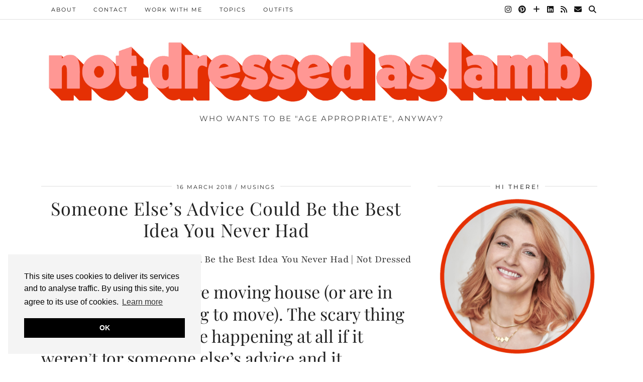

--- FILE ---
content_type: text/html; charset=UTF-8
request_url: https://www.notdressedaslamb.com/2018/03/someone-elses-advice-could-be-best-idea-you-never-had.html
body_size: 27154
content:
<!DOCTYPE html>
<html lang="en-GB">
<head>
	<meta charset="UTF-8">
	<meta name="viewport" content="width=device-width, initial-scale=1, maximum-scale=5">	<meta name='robots' content='index, follow, max-image-preview:large, max-snippet:-1, max-video-preview:-1' />

	<!-- This site is optimized with the Yoast SEO Premium plugin v24.2 (Yoast SEO v26.8) - https://yoast.com/product/yoast-seo-premium-wordpress/ -->
	<title>Why Someone Else&#039;s Advice Could Be the Best Idea You Never Had</title>
	<meta name="description" content="Sometimes all you need is the advice from someone else for you to be taken to places and ideas that you might never have had yourself - that advice could be the best idea you never had. A suggestion or a simple idea (that you&#039;re open to) could be all it takes to turn your life around for the better." />
	<link rel="canonical" href="https://www.notdressedaslamb.com/2018/03/someone-elses-advice-could-be-best-idea-you-never-had.html" />
	<meta property="og:locale" content="en_GB" />
	<meta property="og:type" content="article" />
	<meta property="og:title" content="Someone Else&#039;s Advice Could Be the Best Idea You Never Had" />
	<meta property="og:description" content="Announcement: We&#039;re moving house (or are in the process of looking to move). The scary thing is that would never be happening at all if it weren&#039;t for" />
	<meta property="og:url" content="https://www.notdressedaslamb.com/2018/03/someone-elses-advice-could-be-best-idea-you-never-had.html" />
	<meta property="og:site_name" content="Not Dressed As Lamb" />
	<meta property="article:published_time" content="2018-03-16T22:17:08+00:00" />
	<meta property="article:modified_time" content="2024-07-26T14:53:37+00:00" />
	<meta property="og:image" content="https://www.notdressedaslamb.com/wp-content/uploads/2018/03/2018-03-16-Not-Dressed-As-Lamb-001.jpg" />
	<meta property="og:image:width" content="2048" />
	<meta property="og:image:height" content="2807" />
	<meta property="og:image:type" content="image/jpeg" />
	<meta name="author" content="Catherine" />
	<meta name="twitter:card" content="summary_large_image" />
	<meta name="twitter:creator" content="@notlamb" />
	<meta name="twitter:site" content="@notlamb" />
	<meta name="twitter:label1" content="Written by" />
	<meta name="twitter:data1" content="Catherine" />
	<meta name="twitter:label2" content="Estimated reading time" />
	<meta name="twitter:data2" content="6 minutes" />
	<script type="application/ld+json" class="yoast-schema-graph">{"@context":"https://schema.org","@graph":[{"@type":"Article","@id":"https://www.notdressedaslamb.com/2018/03/someone-elses-advice-could-be-best-idea-you-never-had.html#article","isPartOf":{"@id":"https://www.notdressedaslamb.com/2018/03/someone-elses-advice-could-be-best-idea-you-never-had.html"},"author":{"name":"Catherine","@id":"https://www.notdressedaslamb.com/#/schema/person/60b43506db3bad85001de444cdcb6d39"},"headline":"Someone Else&#8217;s Advice Could Be the Best Idea You Never Had","datePublished":"2018-03-16T22:17:08+00:00","dateModified":"2024-07-26T14:53:37+00:00","mainEntityOfPage":{"@id":"https://www.notdressedaslamb.com/2018/03/someone-elses-advice-could-be-best-idea-you-never-had.html"},"wordCount":1133,"publisher":{"@id":"https://www.notdressedaslamb.com/#/schema/person/60b43506db3bad85001de444cdcb6d39"},"image":{"@id":"https://www.notdressedaslamb.com/2018/03/someone-elses-advice-could-be-best-idea-you-never-had.html#primaryimage"},"thumbnailUrl":"https://www.notdressedaslamb.com/wp-content/uploads/2018/03/2018-03-16-Not-Dressed-As-Lamb-001.jpg","keywords":["saturdaysharelinkup"],"articleSection":["lifestyle","musings"],"inLanguage":"en-GB"},{"@type":"WebPage","@id":"https://www.notdressedaslamb.com/2018/03/someone-elses-advice-could-be-best-idea-you-never-had.html","url":"https://www.notdressedaslamb.com/2018/03/someone-elses-advice-could-be-best-idea-you-never-had.html","name":"Why Someone Else's Advice Could Be the Best Idea You Never Had","isPartOf":{"@id":"https://www.notdressedaslamb.com/#website"},"primaryImageOfPage":{"@id":"https://www.notdressedaslamb.com/2018/03/someone-elses-advice-could-be-best-idea-you-never-had.html#primaryimage"},"image":{"@id":"https://www.notdressedaslamb.com/2018/03/someone-elses-advice-could-be-best-idea-you-never-had.html#primaryimage"},"thumbnailUrl":"https://www.notdressedaslamb.com/wp-content/uploads/2018/03/2018-03-16-Not-Dressed-As-Lamb-001.jpg","datePublished":"2018-03-16T22:17:08+00:00","dateModified":"2024-07-26T14:53:37+00:00","description":"Sometimes all you need is the advice from someone else for you to be taken to places and ideas that you might never have had yourself - that advice could be the best idea you never had. A suggestion or a simple idea (that you're open to) could be all it takes to turn your life around for the better.","breadcrumb":{"@id":"https://www.notdressedaslamb.com/2018/03/someone-elses-advice-could-be-best-idea-you-never-had.html#breadcrumb"},"inLanguage":"en-GB","potentialAction":[{"@type":"ReadAction","target":["https://www.notdressedaslamb.com/2018/03/someone-elses-advice-could-be-best-idea-you-never-had.html"]}]},{"@type":"ImageObject","inLanguage":"en-GB","@id":"https://www.notdressedaslamb.com/2018/03/someone-elses-advice-could-be-best-idea-you-never-had.html#primaryimage","url":"https://www.notdressedaslamb.com/wp-content/uploads/2018/03/2018-03-16-Not-Dressed-As-Lamb-001.jpg","contentUrl":"https://www.notdressedaslamb.com/wp-content/uploads/2018/03/2018-03-16-Not-Dressed-As-Lamb-001.jpg","width":2048,"height":2807,"caption":"Someone Else's Advice Could Be the Best Idea You Never Had | Not Dressed As Lamb"},{"@type":"BreadcrumbList","@id":"https://www.notdressedaslamb.com/2018/03/someone-elses-advice-could-be-best-idea-you-never-had.html#breadcrumb","itemListElement":[{"@type":"ListItem","position":1,"name":"Home","item":"https://www.notdressedaslamb.com/"},{"@type":"ListItem","position":2,"name":"Someone Else&#8217;s Advice Could Be the Best Idea You Never Had"}]},{"@type":"WebSite","@id":"https://www.notdressedaslamb.com/#website","url":"https://www.notdressedaslamb.com/","name":"Not Dressed As Lamb","description":"Who wants to be &quot;age appropriate&quot;, anyway?","publisher":{"@id":"https://www.notdressedaslamb.com/#/schema/person/60b43506db3bad85001de444cdcb6d39"},"potentialAction":[{"@type":"SearchAction","target":{"@type":"EntryPoint","urlTemplate":"https://www.notdressedaslamb.com/?s={search_term_string}"},"query-input":{"@type":"PropertyValueSpecification","valueRequired":true,"valueName":"search_term_string"}}],"inLanguage":"en-GB"},{"@type":["Person","Organization"],"@id":"https://www.notdressedaslamb.com/#/schema/person/60b43506db3bad85001de444cdcb6d39","name":"Catherine","image":{"@type":"ImageObject","inLanguage":"en-GB","@id":"https://www.notdressedaslamb.com/#/schema/person/image/","url":"https://www.notdressedaslamb.com/wp-content/uploads/2019/11/2018-10-24-Not-Dressed-As-Lamb-1-of-1.jpg","contentUrl":"https://www.notdressedaslamb.com/wp-content/uploads/2019/11/2018-10-24-Not-Dressed-As-Lamb-1-of-1.jpg","width":1080,"height":1080,"caption":"Catherine"},"logo":{"@id":"https://www.notdressedaslamb.com/#/schema/person/image/"},"sameAs":["notlamb"]}]}</script>
	<!-- / Yoast SEO Premium plugin. -->


<link rel="amphtml" href="https://www.notdressedaslamb.com/2018/03/someone-elses-advice-could-be-best-idea-you-never-had.html/amp" /><meta name="generator" content="AMP for WP 1.1.11"/><link rel='dns-prefetch' href='//cdnjs.cloudflare.com' />
<link rel='dns-prefetch' href='//www.googletagmanager.com' />
<link rel='dns-prefetch' href='//pipdigz.co.uk' />
<link rel='dns-prefetch' href='//fonts.bunny.net' />
<link rel='dns-prefetch' href='//pagead2.googlesyndication.com' />
<link rel="alternate" type="application/rss+xml" title="Not Dressed As Lamb &raquo; Feed" href="https://www.notdressedaslamb.com/feed" />
<link rel="alternate" type="application/rss+xml" title="Not Dressed As Lamb &raquo; Comments Feed" href="https://www.notdressedaslamb.com/comments/feed" />
<link rel="alternate" type="application/rss+xml" title="Not Dressed As Lamb &raquo; Someone Else&#8217;s Advice Could Be the Best Idea You Never Had Comments Feed" href="https://www.notdressedaslamb.com/2018/03/someone-elses-advice-could-be-best-idea-you-never-had.html/feed" />
<link rel="alternate" title="oEmbed (JSON)" type="application/json+oembed" href="https://www.notdressedaslamb.com/wp-json/oembed/1.0/embed?url=https%3A%2F%2Fwww.notdressedaslamb.com%2F2018%2F03%2Fsomeone-elses-advice-could-be-best-idea-you-never-had.html" />
<link rel="alternate" title="oEmbed (XML)" type="text/xml+oembed" href="https://www.notdressedaslamb.com/wp-json/oembed/1.0/embed?url=https%3A%2F%2Fwww.notdressedaslamb.com%2F2018%2F03%2Fsomeone-elses-advice-could-be-best-idea-you-never-had.html&#038;format=xml" />
<style id='wp-img-auto-sizes-contain-inline-css' type='text/css'>
img:is([sizes=auto i],[sizes^="auto," i]){contain-intrinsic-size:3000px 1500px}
/*# sourceURL=wp-img-auto-sizes-contain-inline-css */
</style>

<link rel='stylesheet' id='sbi_styles-css' href='https://www.notdressedaslamb.com/wp-content/plugins/instagram-feed/css/sbi-styles.min.css?ver=6.10.0' type='text/css' media='all' />
<link rel='stylesheet' id='wp-block-library-css' href='https://www.notdressedaslamb.com/wp-includes/css/dist/block-library/style.min.css?ver=6.9' type='text/css' media='all' />
<style id='global-styles-inline-css' type='text/css'>
:root{--wp--preset--aspect-ratio--square: 1;--wp--preset--aspect-ratio--4-3: 4/3;--wp--preset--aspect-ratio--3-4: 3/4;--wp--preset--aspect-ratio--3-2: 3/2;--wp--preset--aspect-ratio--2-3: 2/3;--wp--preset--aspect-ratio--16-9: 16/9;--wp--preset--aspect-ratio--9-16: 9/16;--wp--preset--color--black: #000000;--wp--preset--color--cyan-bluish-gray: #abb8c3;--wp--preset--color--white: #ffffff;--wp--preset--color--pale-pink: #f78da7;--wp--preset--color--vivid-red: #cf2e2e;--wp--preset--color--luminous-vivid-orange: #ff6900;--wp--preset--color--luminous-vivid-amber: #fcb900;--wp--preset--color--light-green-cyan: #7bdcb5;--wp--preset--color--vivid-green-cyan: #00d084;--wp--preset--color--pale-cyan-blue: #8ed1fc;--wp--preset--color--vivid-cyan-blue: #0693e3;--wp--preset--color--vivid-purple: #9b51e0;--wp--preset--gradient--vivid-cyan-blue-to-vivid-purple: linear-gradient(135deg,rgb(6,147,227) 0%,rgb(155,81,224) 100%);--wp--preset--gradient--light-green-cyan-to-vivid-green-cyan: linear-gradient(135deg,rgb(122,220,180) 0%,rgb(0,208,130) 100%);--wp--preset--gradient--luminous-vivid-amber-to-luminous-vivid-orange: linear-gradient(135deg,rgb(252,185,0) 0%,rgb(255,105,0) 100%);--wp--preset--gradient--luminous-vivid-orange-to-vivid-red: linear-gradient(135deg,rgb(255,105,0) 0%,rgb(207,46,46) 100%);--wp--preset--gradient--very-light-gray-to-cyan-bluish-gray: linear-gradient(135deg,rgb(238,238,238) 0%,rgb(169,184,195) 100%);--wp--preset--gradient--cool-to-warm-spectrum: linear-gradient(135deg,rgb(74,234,220) 0%,rgb(151,120,209) 20%,rgb(207,42,186) 40%,rgb(238,44,130) 60%,rgb(251,105,98) 80%,rgb(254,248,76) 100%);--wp--preset--gradient--blush-light-purple: linear-gradient(135deg,rgb(255,206,236) 0%,rgb(152,150,240) 100%);--wp--preset--gradient--blush-bordeaux: linear-gradient(135deg,rgb(254,205,165) 0%,rgb(254,45,45) 50%,rgb(107,0,62) 100%);--wp--preset--gradient--luminous-dusk: linear-gradient(135deg,rgb(255,203,112) 0%,rgb(199,81,192) 50%,rgb(65,88,208) 100%);--wp--preset--gradient--pale-ocean: linear-gradient(135deg,rgb(255,245,203) 0%,rgb(182,227,212) 50%,rgb(51,167,181) 100%);--wp--preset--gradient--electric-grass: linear-gradient(135deg,rgb(202,248,128) 0%,rgb(113,206,126) 100%);--wp--preset--gradient--midnight: linear-gradient(135deg,rgb(2,3,129) 0%,rgb(40,116,252) 100%);--wp--preset--font-size--small: 13px;--wp--preset--font-size--medium: 20px;--wp--preset--font-size--large: 36px;--wp--preset--font-size--x-large: 42px;--wp--preset--spacing--20: 0.44rem;--wp--preset--spacing--30: 0.67rem;--wp--preset--spacing--40: 1rem;--wp--preset--spacing--50: 1.5rem;--wp--preset--spacing--60: 2.25rem;--wp--preset--spacing--70: 3.38rem;--wp--preset--spacing--80: 5.06rem;--wp--preset--shadow--natural: 6px 6px 9px rgba(0, 0, 0, 0.2);--wp--preset--shadow--deep: 12px 12px 50px rgba(0, 0, 0, 0.4);--wp--preset--shadow--sharp: 6px 6px 0px rgba(0, 0, 0, 0.2);--wp--preset--shadow--outlined: 6px 6px 0px -3px rgb(255, 255, 255), 6px 6px rgb(0, 0, 0);--wp--preset--shadow--crisp: 6px 6px 0px rgb(0, 0, 0);}:where(.is-layout-flex){gap: 0.5em;}:where(.is-layout-grid){gap: 0.5em;}body .is-layout-flex{display: flex;}.is-layout-flex{flex-wrap: wrap;align-items: center;}.is-layout-flex > :is(*, div){margin: 0;}body .is-layout-grid{display: grid;}.is-layout-grid > :is(*, div){margin: 0;}:where(.wp-block-columns.is-layout-flex){gap: 2em;}:where(.wp-block-columns.is-layout-grid){gap: 2em;}:where(.wp-block-post-template.is-layout-flex){gap: 1.25em;}:where(.wp-block-post-template.is-layout-grid){gap: 1.25em;}.has-black-color{color: var(--wp--preset--color--black) !important;}.has-cyan-bluish-gray-color{color: var(--wp--preset--color--cyan-bluish-gray) !important;}.has-white-color{color: var(--wp--preset--color--white) !important;}.has-pale-pink-color{color: var(--wp--preset--color--pale-pink) !important;}.has-vivid-red-color{color: var(--wp--preset--color--vivid-red) !important;}.has-luminous-vivid-orange-color{color: var(--wp--preset--color--luminous-vivid-orange) !important;}.has-luminous-vivid-amber-color{color: var(--wp--preset--color--luminous-vivid-amber) !important;}.has-light-green-cyan-color{color: var(--wp--preset--color--light-green-cyan) !important;}.has-vivid-green-cyan-color{color: var(--wp--preset--color--vivid-green-cyan) !important;}.has-pale-cyan-blue-color{color: var(--wp--preset--color--pale-cyan-blue) !important;}.has-vivid-cyan-blue-color{color: var(--wp--preset--color--vivid-cyan-blue) !important;}.has-vivid-purple-color{color: var(--wp--preset--color--vivid-purple) !important;}.has-black-background-color{background-color: var(--wp--preset--color--black) !important;}.has-cyan-bluish-gray-background-color{background-color: var(--wp--preset--color--cyan-bluish-gray) !important;}.has-white-background-color{background-color: var(--wp--preset--color--white) !important;}.has-pale-pink-background-color{background-color: var(--wp--preset--color--pale-pink) !important;}.has-vivid-red-background-color{background-color: var(--wp--preset--color--vivid-red) !important;}.has-luminous-vivid-orange-background-color{background-color: var(--wp--preset--color--luminous-vivid-orange) !important;}.has-luminous-vivid-amber-background-color{background-color: var(--wp--preset--color--luminous-vivid-amber) !important;}.has-light-green-cyan-background-color{background-color: var(--wp--preset--color--light-green-cyan) !important;}.has-vivid-green-cyan-background-color{background-color: var(--wp--preset--color--vivid-green-cyan) !important;}.has-pale-cyan-blue-background-color{background-color: var(--wp--preset--color--pale-cyan-blue) !important;}.has-vivid-cyan-blue-background-color{background-color: var(--wp--preset--color--vivid-cyan-blue) !important;}.has-vivid-purple-background-color{background-color: var(--wp--preset--color--vivid-purple) !important;}.has-black-border-color{border-color: var(--wp--preset--color--black) !important;}.has-cyan-bluish-gray-border-color{border-color: var(--wp--preset--color--cyan-bluish-gray) !important;}.has-white-border-color{border-color: var(--wp--preset--color--white) !important;}.has-pale-pink-border-color{border-color: var(--wp--preset--color--pale-pink) !important;}.has-vivid-red-border-color{border-color: var(--wp--preset--color--vivid-red) !important;}.has-luminous-vivid-orange-border-color{border-color: var(--wp--preset--color--luminous-vivid-orange) !important;}.has-luminous-vivid-amber-border-color{border-color: var(--wp--preset--color--luminous-vivid-amber) !important;}.has-light-green-cyan-border-color{border-color: var(--wp--preset--color--light-green-cyan) !important;}.has-vivid-green-cyan-border-color{border-color: var(--wp--preset--color--vivid-green-cyan) !important;}.has-pale-cyan-blue-border-color{border-color: var(--wp--preset--color--pale-cyan-blue) !important;}.has-vivid-cyan-blue-border-color{border-color: var(--wp--preset--color--vivid-cyan-blue) !important;}.has-vivid-purple-border-color{border-color: var(--wp--preset--color--vivid-purple) !important;}.has-vivid-cyan-blue-to-vivid-purple-gradient-background{background: var(--wp--preset--gradient--vivid-cyan-blue-to-vivid-purple) !important;}.has-light-green-cyan-to-vivid-green-cyan-gradient-background{background: var(--wp--preset--gradient--light-green-cyan-to-vivid-green-cyan) !important;}.has-luminous-vivid-amber-to-luminous-vivid-orange-gradient-background{background: var(--wp--preset--gradient--luminous-vivid-amber-to-luminous-vivid-orange) !important;}.has-luminous-vivid-orange-to-vivid-red-gradient-background{background: var(--wp--preset--gradient--luminous-vivid-orange-to-vivid-red) !important;}.has-very-light-gray-to-cyan-bluish-gray-gradient-background{background: var(--wp--preset--gradient--very-light-gray-to-cyan-bluish-gray) !important;}.has-cool-to-warm-spectrum-gradient-background{background: var(--wp--preset--gradient--cool-to-warm-spectrum) !important;}.has-blush-light-purple-gradient-background{background: var(--wp--preset--gradient--blush-light-purple) !important;}.has-blush-bordeaux-gradient-background{background: var(--wp--preset--gradient--blush-bordeaux) !important;}.has-luminous-dusk-gradient-background{background: var(--wp--preset--gradient--luminous-dusk) !important;}.has-pale-ocean-gradient-background{background: var(--wp--preset--gradient--pale-ocean) !important;}.has-electric-grass-gradient-background{background: var(--wp--preset--gradient--electric-grass) !important;}.has-midnight-gradient-background{background: var(--wp--preset--gradient--midnight) !important;}.has-small-font-size{font-size: var(--wp--preset--font-size--small) !important;}.has-medium-font-size{font-size: var(--wp--preset--font-size--medium) !important;}.has-large-font-size{font-size: var(--wp--preset--font-size--large) !important;}.has-x-large-font-size{font-size: var(--wp--preset--font-size--x-large) !important;}
/*# sourceURL=global-styles-inline-css */
</style>

<style id='classic-theme-styles-inline-css' type='text/css'>
/*! This file is auto-generated */
.wp-block-button__link{color:#fff;background-color:#32373c;border-radius:9999px;box-shadow:none;text-decoration:none;padding:calc(.667em + 2px) calc(1.333em + 2px);font-size:1.125em}.wp-block-file__button{background:#32373c;color:#fff;text-decoration:none}
/*# sourceURL=/wp-includes/css/classic-themes.min.css */
</style>
<link rel='stylesheet' id='eic_public-css' href='https://www.notdressedaslamb.com/wp-content/plugins/easy-image-collage/css/public.css?ver=1.13.6' type='text/css' media='screen' />
<link rel='stylesheet' id='p3-core-responsive-css' href='https://pipdigz.co.uk/p3/css/core_resp.css' type='text/css' media='all' />
<link rel='stylesheet' id='pipdig-fonts-css' href='https://fonts.bunny.net/css?family=Playfair+Display+SC|Montserrat|Playfair:400,400i,700,700i|Playfair+Display:400,400i,700,700i|Oleo+Script+Swash+Caps:400,400i,700,700i' type='text/css' media='all' />
<link rel='stylesheet' id='pipdig-style-css' href='https://www.notdressedaslamb.com/wp-content/themes/pipdig-maryline/style.css?ver=1696003824' type='text/css' media='all' />
<link rel='stylesheet' id='pipdig-responsive-css' href='https://www.notdressedaslamb.com/wp-content/themes/pipdig-maryline/css/responsive.css?ver=1696003823' type='text/css' media='all' />
<link rel='stylesheet' id='boxzilla-css' href='https://www.notdressedaslamb.com/wp-content/plugins/boxzilla/assets/css/styles.css?ver=3.4.5' type='text/css' media='all' />
<script type="text/javascript" src="https://www.notdressedaslamb.com/wp-includes/js/jquery/jquery.min.js?ver=3.7.1" id="jquery-core-js"></script>
<script type="text/javascript" src="https://www.notdressedaslamb.com/wp-includes/js/jquery/jquery-migrate.min.js?ver=3.4.1" id="jquery-migrate-js"></script>

<!-- Google tag (gtag.js) snippet added by Site Kit -->
<!-- Google Analytics snippet added by Site Kit -->
<script type="text/javascript" src="https://www.googletagmanager.com/gtag/js?id=G-8P3LL74BVJ" id="google_gtagjs-js" async></script>
<script type="text/javascript" id="google_gtagjs-js-after">
/* <![CDATA[ */
window.dataLayer = window.dataLayer || [];function gtag(){dataLayer.push(arguments);}
gtag("set","linker",{"domains":["www.notdressedaslamb.com"]});
gtag("js", new Date());
gtag("set", "developer_id.dZTNiMT", true);
gtag("config", "G-8P3LL74BVJ");
//# sourceURL=google_gtagjs-js-after
/* ]]> */
</script>
<link rel="https://api.w.org/" href="https://www.notdressedaslamb.com/wp-json/" /><link rel="alternate" title="JSON" type="application/json" href="https://www.notdressedaslamb.com/wp-json/wp/v2/posts/1445" /><link rel="EditURI" type="application/rsd+xml" title="RSD" href="https://www.notdressedaslamb.com/xmlrpc.php?rsd" />
<meta name="generator" content="WordPress 6.9" />
<link rel='shortlink' href='https://www.notdressedaslamb.com/?p=1445' />
<style type="text/css">.eic-image .eic-image-caption {bottom: 0;left: 0;right: 0;text-align: left;font-size: 12px;color: rgba(255,255,255,1);background-color: rgba(0,0,0,0.7);}</style><meta name="generator" content="Site Kit by Google 1.170.0" /><script type="text/javascript">//<![CDATA[
  function external_links_in_new_windows_loop() {
    if (!document.links) {
      document.links = document.getElementsByTagName('a');
    }
    var change_link = false;
    var force = '';
    var ignore = '';

    for (var t=0; t<document.links.length; t++) {
      var all_links = document.links[t];
      change_link = false;
      
      if(document.links[t].hasAttribute('onClick') == false) {
        // forced if the address starts with http (or also https), but does not link to the current domain
        if(all_links.href.search(/^http/) != -1 && all_links.href.search('www.notdressedaslamb.com') == -1 && all_links.href.search(/^#/) == -1) {
          // console.log('Changed ' + all_links.href);
          change_link = true;
        }
          
        if(force != '' && all_links.href.search(force) != -1) {
          // forced
          // console.log('force ' + all_links.href);
          change_link = true;
        }
        
        if(ignore != '' && all_links.href.search(ignore) != -1) {
          // console.log('ignore ' + all_links.href);
          // ignored
          change_link = false;
        }

        if(change_link == true) {
          // console.log('Changed ' + all_links.href);
          document.links[t].setAttribute('onClick', 'javascript:window.open(\'' + all_links.href.replace(/'/g, '') + '\', \'_blank\', \'noopener\'); return false;');
          document.links[t].removeAttribute('target');
        }
      }
    }
  }
  
  // Load
  function external_links_in_new_windows_load(func)
  {  
    var oldonload = window.onload;
    if (typeof window.onload != 'function'){
      window.onload = func;
    } else {
      window.onload = function(){
        oldonload();
        func();
      }
    }
  }

  external_links_in_new_windows_load(external_links_in_new_windows_loop);
  //]]></script>

<!--noptimize--> <!-- Cust --> <style>.site-header .container{padding-top:0;padding-bottom:0;}.site-description{margin-bottom:20px}@media only screen and (max-width: 768px) { .site-branding { margin-top: 0 } }a, .entry-content a {color:#e53003}.socialz a:hover, #p3_social_sidebar a:hover{color:#e53003}.more-link, .read-more, #pipdig_masonry_container .read-more, .btn, button, input[type="button"], input[type="reset"], input[type="submit"], .more-link:hover, .read-more:hover, #pipdig_masonry_container .read-more:hover, .btn:hover, button:hover, input[type="button"]:hover, input[type="reset"]:hover, input[type="submit"]:hover {background:;border:0}.more-link, .read-more, #pipdig_masonry_container .read-more, .btn, button, input[type="button"], input[type="reset"], input[type="submit"], .more-link:hover, .read-more:hover, #pipdig_masonry_container .read-more:hover, .btn:hover, button:hover, input[type="button"]:hover, input[type="reset"]:hover, input[type="submit"]:hover {color:}.site-footer,.p3_instagram_footer_title_bar{background:#e53003}body {font-family: "Playfair";}body {font-size:21px; line-height: 1.45}body {line-height:1.6}#p3_double_carousel .entry-title {font-size:24px}.widget-title{font-size:12px}.pipdig_section_title, #p3_trending_bar .widget-title {font-size:42px; margin-bottom: -10px}.pipdig_section_title span, #p3_trending_bar .widget-title span {top: -32px}.pipdig_meta, .pipdig_cat, .btn, button, input[type="button"], input[type="reset"], input[type="submit"], .entry-meta, .site-main .paging-navigation a, .site-main .post-navigation a, .site-main .post-navigation a, .site-main .post-navigation .meta-nav, .comment-meta, .comment-date, .cat-item a, .widget_archive a, .pipdig-cats, .woocommerce #respond input#submit, .woocommerce a.button, .woocommerce button.button, .woocommerce input.button, .pipdig-slider-cats, .read-more, .more-link {font-size:11px}.entry-content h1, .entry-content h2, .entry-content h3, .entry-content h4:not(.pipdig_p3_related_title), .entry-content h5, .entry-content h6 {letter-spacing: 0; font-family: "Playfair Display"}.entry-content h2 {font-size:34px}.entry-content h3 {font-size:26px}.entry-content h4 {font-size:22px}.entry-content h1, .entry-content h2, .entry-content h3, .entry-content h4, .entry-content h5, .entry-content h6 {text-transform: none}.site-description {font-size:15px}.pipdig_section_title, #p3_trending_bar .widget-title {font-family: "Oleo Script Swash Caps"}.entry-title, .page-title, h1, h2, h3, h4, .slide-h2, .pipdig_masonry_post_title {font-family: "Playfair Display"}.entry-title{font-size:36px}.p_post_titles_font,.entry-title,.page-title,.pipdig_p3_related_title a, .entry-content .pipdig_p3_related_posts h3, .pipdig_p3_related_posts h3, .p3_popular_posts_widget h4, .comment-reply-title, .slide-h2, .pipdig-mosaic-post h2, .pipdig_masonry_post_title, .comments-title {text-transform: none}</style> <!-- /Cust --> <!--/noptimize-->
<!-- Google AdSense meta tags added by Site Kit -->
<meta name="google-adsense-platform-account" content="ca-host-pub-2644536267352236">
<meta name="google-adsense-platform-domain" content="sitekit.withgoogle.com">
<!-- End Google AdSense meta tags added by Site Kit -->
<script>(()=>{var o=[],i={};["on","off","toggle","show"].forEach((l=>{i[l]=function(){o.push([l,arguments])}})),window.Boxzilla=i,window.boxzilla_queue=o})();</script>
<!-- Google AdSense snippet added by Site Kit -->
<script type="text/javascript" async="async" src="https://pagead2.googlesyndication.com/pagead/js/adsbygoogle.js?client=ca-pub-6251799168779711&amp;host=ca-host-pub-2644536267352236" crossorigin="anonymous"></script>

<!-- End Google AdSense snippet added by Site Kit -->
<link rel="icon" href="https://www.notdressedaslamb.com/wp-content/uploads/2022/08/cropped-2022-Favicon-32x32.jpg" sizes="32x32" />
<link rel="icon" href="https://www.notdressedaslamb.com/wp-content/uploads/2022/08/cropped-2022-Favicon-192x192.jpg" sizes="192x192" />
<link rel="apple-touch-icon" href="https://www.notdressedaslamb.com/wp-content/uploads/2022/08/cropped-2022-Favicon-180x180.jpg" />
<meta name="msapplication-TileImage" content="https://www.notdressedaslamb.com/wp-content/uploads/2022/08/cropped-2022-Favicon-270x270.jpg" />
	<!-- Shopr 3.1.11 -->
	<script>
		var shopr_mosaic_ids = [], shopr_mosaic_filters = [], shopr_columns = 4;
	</script>
		<!-- p3 navbar icon size -->
	<style>
		.menu-bar ul li.top-socialz a { font-size: 15px !important }
	</style>
	<!-- p3 navbar icon size END -->
	<!-- pipdig p3 custom code head --> <!-- Google tag (gtag.js) -->
<script async src="https://www.googletagmanager.com/gtag/js?id=UA-26522091-1"></script>
<script>
  window.dataLayer = window.dataLayer || [];
  function gtag(){dataLayer.push(arguments);}
  gtag('js', new Date());

  gtag('config', 'UA-26522091-1');
</script>
 <!-- // pipdig p3 custom code head -->	<link rel='stylesheet' id='before-after.min.css-css' href='https://www.notdressedaslamb.com/wp-content/plugins/before-after-image-slider/css/before-after.min.css?ver=6.9' type='text/css' media='all' />
</head>

<body class="wp-singular post-template-default single single-post postid-1445 single-format-standard wp-theme-pipdig-maryline pipdig_sidebar_active">
	
		
			
		<header class="site-header site-header-2 nopin">
			<div class="clearfix container">
				<div class="site-branding">
								<div class="site-title">
						<a href="https://www.notdressedaslamb.com/" title="Not Dressed As Lamb" rel="home">
							<img data-pin-nopin="true" src="https://www.notdressedaslamb.com/wp-content/uploads/2023/09/NDAL-BLOG-HEADER-W1500-2023-v1.png" alt="Not Dressed As Lamb" />
						</a>
					</div>
									<div class="site-description">Who wants to be &quot;age appropriate&quot;, anyway?</div>				</div>
			</div>
		</header><!-- .site-header -->
		
		<div class="site-top">
									<div class="clearfix container">
				<nav id="main_menu_above_header" class="site-menu">
					<div class="clearfix menu-bar"><ul id="menu-primary-menu" class="menu"><li id="menu-item-1340" class="menu-item menu-item-type-post_type menu-item-object-page menu-item-has-children menu-item-1340"><a href="https://www.notdressedaslamb.com/about">About</a>
<ul class="sub-menu">
	<li id="menu-item-1341" class="menu-item menu-item-type-post_type menu-item-object-page menu-item-1341"><a href="https://www.notdressedaslamb.com/about">About me</a></li>
	<li id="menu-item-1342" class="menu-item menu-item-type-post_type menu-item-object-page menu-item-1342"><a href="https://www.notdressedaslamb.com/faqs">FAQs</a></li>
</ul>
</li>
<li id="menu-item-1343" class="menu-item menu-item-type-post_type menu-item-object-page menu-item-1343"><a href="https://www.notdressedaslamb.com/contact">Contact</a></li>
<li id="menu-item-1389" class="menu-item menu-item-type-post_type menu-item-object-page menu-item-has-children menu-item-1389"><a href="https://www.notdressedaslamb.com/work-with-me">Work With Me</a>
<ul class="sub-menu">
	<li id="menu-item-2341" class="menu-item menu-item-type-custom menu-item-object-custom menu-item-2341"><a href="https://www.notdressedaslamb.com/work-with-me">Work With Me</a></li>
	<li id="menu-item-1437" class="menu-item menu-item-type-post_type menu-item-object-page menu-item-1437"><a href="https://www.notdressedaslamb.com/product-gifting-policy">Product Gifting Policy</a></li>
	<li id="menu-item-1345" class="menu-item menu-item-type-post_type menu-item-object-page menu-item-1345"><a href="https://www.notdressedaslamb.com/disclaimer">PR/Disclosure</a></li>
	<li id="menu-item-2616" class="menu-item menu-item-type-post_type menu-item-object-page menu-item-2616"><a href="https://www.notdressedaslamb.com/diversity-and-equality-statement">Diversity &#038; Equality</a></li>
	<li id="menu-item-4010" class="menu-item menu-item-type-post_type menu-item-object-page menu-item-4010"><a href="https://www.notdressedaslamb.com/diverse-uk-based-instagram-influencers">Diverse UK-Based Influencers</a></li>
	<li id="menu-item-1439" class="menu-item menu-item-type-post_type menu-item-object-page menu-item-1439"><a href="https://www.notdressedaslamb.com/testimonials">Testimonials</a></li>
</ul>
</li>
<li id="menu-item-1346" class="menu-item menu-item-type-custom menu-item-object-custom menu-item-has-children menu-item-1346"><a href="#">Topics</a>
<ul class="sub-menu">
	<li id="menu-item-1348" class="menu-item menu-item-type-taxonomy menu-item-object-category menu-item-has-children menu-item-1348"><a href="https://www.notdressedaslamb.com/category/fashion-and-style">fashion &amp; style</a>
	<ul class="sub-menu">
		<li id="menu-item-1349" class="menu-item menu-item-type-taxonomy menu-item-object-category menu-item-1349"><a href="https://www.notdressedaslamb.com/category/featured-bloggers">featured bloggers</a></li>
		<li id="menu-item-1356" class="menu-item menu-item-type-taxonomy menu-item-object-category menu-item-1356"><a href="https://www.notdressedaslamb.com/category/ways-to-wear">ways to wear</a></li>
	</ul>
</li>
	<li id="menu-item-1350" class="menu-item menu-item-type-taxonomy menu-item-object-category menu-item-1350"><a href="https://www.notdressedaslamb.com/category/health-and-beauty">health &amp; beauty</a></li>
	<li id="menu-item-1351" class="menu-item menu-item-type-taxonomy menu-item-object-category current-post-ancestor current-menu-parent current-post-parent menu-item-1351"><a href="https://www.notdressedaslamb.com/category/musings">musings</a></li>
	<li id="menu-item-1347" class="menu-item menu-item-type-taxonomy menu-item-object-category menu-item-1347"><a href="https://www.notdressedaslamb.com/category/blogging-tips">blogging tips</a></li>
	<li id="menu-item-1354" class="menu-item menu-item-type-taxonomy menu-item-object-category menu-item-1354"><a href="https://www.notdressedaslamb.com/category/photography-tips">photo tips</a></li>
	<li id="menu-item-1440" class="menu-item menu-item-type-post_type menu-item-object-page menu-item-1440"><a href="https://www.notdressedaslamb.com/blogroll">Blogroll</a></li>
</ul>
</li>
<li id="menu-item-1352" class="menu-item menu-item-type-taxonomy menu-item-object-category menu-item-has-children menu-item-1352"><a href="https://www.notdressedaslamb.com/category/ootd">Outfits</a>
<ul class="sub-menu">
	<li id="menu-item-2359" class="menu-item menu-item-type-custom menu-item-object-custom menu-item-2359"><a href="https://www.notdressedaslamb.com/category/ootd">All Outfits</a></li>
	<li id="menu-item-2358" class="menu-item menu-item-type-custom menu-item-object-custom menu-item-2358"><a href="https://www.notdressedaslamb.com/search/label/spring-summer">Spring-Summer</a></li>
	<li id="menu-item-2357" class="menu-item menu-item-type-custom menu-item-object-custom menu-item-2357"><a href="https://www.notdressedaslamb.com/search/label/autumn-winter">Autumn-Winter</a></li>
</ul>
</li>
<li class="socialz top-socialz"><a href="https://www.instagram.com/notlamb" target="_blank" rel="nofollow noopener" aria-label="Instagram" title="Instagram"><i class="pipdigicons pipdigicons_fab pipdigicons-instagram"></i></a><a href="https://www.pinterest.co.uk/notlamb/boards/" target="_blank" rel="nofollow noopener" aria-label="Pinterest" title="Pinterest"><i class="pipdigicons pipdigicons_fab pipdigicons-pinterest"></i></a><a href="https://www.bloglovin.com/blogs/not-dressed-as-lamb-40-british-style-7705367" target="_blank" rel="nofollow noopener" aria-label="Bloglovin" title="Bloglovin"><i class="pipdigicons pipdigicons-plus"></i></a><a href="https://www.linkedin.com/in/catherine-summers-65640911" target="_blank" rel="nofollow noopener"><i class="pipdigicons pipdigicons_fab pipdigicons-linkedin"></i></a><a href="http://eepurl.com/dvEDeX" target="_blank" rel="nofollow noopener" aria-label="RSS Feed" title="RSS Feed"><i class="pipdigicons pipdigicons-rss"></i></a><a href="mailto:notdressedaslamb@gmail.com" target="_blank" rel="nofollow noopener" aria-label="Email" title="Email"><i class="pipdigicons pipdigicons-envelope"></i></a><a id="p3_search_btn" class="toggle-search" aria-label="Search" title="Search"><i class="pipdigicons pipdigicons-search"></i></a></li><li class="pipdig_navbar_search"><form role="search" method="get" class="search-form" action="https://www.notdressedaslamb.com/">
	<div class="form-group">
		<input type="search" class="form-control" placeholder="Type some keywords..." value="" name="s" autocomplete="off" minlength="2" required>
	</div>
</form></li></ul></div>				</nav><!-- .site-menu -->
			</div>
								</div><!-- .site-top -->
		
		<div class="site-main site-main-2">
	
		
	
	
		
				
				
				
		<div class="clearfix container">

						
			
	<div class="row">
			
		<div class="col-sm-8 content-area">

		
			
<article id="post-1445" class="clearfix post-1445 post type-post status-publish format-standard has-post-thumbnail hentry category-lifestyle category-musings tag-saturdaysharelinkup" >
	
	<header class="entry-header">
					<div class="entry-meta">
				<span class="date-bar-white-bg">
				
					<span class="vcard author show-author">
						<span class="fn">
							<a href="https://www.notdressedaslamb.com/author/catherine" title="Posts by Catherine" rel="author">Catherine</a>						</span>
						<span class="show-author"></span>
					</span>
					
											<span class="entry-date updated">
							<time datetime="2018-03">16 March 2018</time>
						</span>
										
											<span class="main_cat"><a href="https://www.notdressedaslamb.com/category/musings">musings</a></span>
										
										
				</span>
			</div>
				<h1 class="entry-title p_post_titles_font">Someone Else&#8217;s Advice Could Be the Best Idea You Never Had</h1>	</header><!-- .entry-header -->

	<div class="clearfix entry-content">

				
			
		<!DOCTYPE html PUBLIC "-//W3C//DTD HTML 4.0 Transitional//EN" "http://www.w3.org/TR/REC-html40/loose.dtd">
<html><body><p><img fetchpriority="high" decoding="async" class="p3_pinterest_hover_img" src="https://farm5.staticflickr.com/4794/39952581815_b10943dfd1_h.jpg" alt="Why Someone Else's Advice Could Be the Best Idea You Never Had | Not Dressed As Lamb" width="801" height="1097" data-pin-url="https://www.notdressedaslamb.com/2018/03/someone-elses-advice-could-be-best-idea-you-never-had.html" data-pin-media="https://farm5.staticflickr.com/4794/39952581815_b10943dfd1_h.jpg" data-pin-description="Why Someone Else's Advice Could Be the Best Idea You Never Had | Not Dressed As Lamb"><script async src="//embedr.flickr.com/assets/client-code.js" charset="utf-8"></script></p>
<h2>Announcement:&nbsp;We&rsquo;re moving house (or are in the process of looking to move). The scary thing is that would never be happening at all if it weren&rsquo;t for someone else&rsquo;s advice and it becoming the best idea I never had.</h2>
<p>Moving house has been pretty much the only thing on my mind this week. But I have to admit it was never my idea, or Keith&rsquo;s &ndash; it was actually my mum that suggested it. And now it&rsquo;s weird to think that neither of us thought of this idea because now we are DESPERATE to move house.</p>
<p>It goes to show that sometimes all you need is the seed of something planted in your head for you to be taken to places and prospects and ideas that you might never have had yourself. A little push or a suggestion or a <em>You know what I&rsquo;d do if I were in your position, don&rsquo;t you&hellip;</em> is all it takes to turn your life around for the better.</p>
<p>So, to backtrack: We live in a small, but cosy, two bed terrace town house. It was our first purchase together and we thought we&rsquo;d take two or three years to do it up and then sell it on.</p>
<p>That was 14 (yes, FOURTEEN) years ago. Where on earth does time go?!!</p>
<p><span id="more-1445"></span></p>
<p>The long-term plan that we then hatched a couple of years ago was to move back to the South East because we&rsquo;ve realised (after 14 years&hellip;) of living in Devon that country living really isn&rsquo;t for us. Both of us are born-and-bred London/South East kids so we rather miss the noise and the bustle of city living. And as much as we love our little home, we have really, REALLY outgrown it. We have no space: We want a bigger garden (for Riley as well as for ourselves), a third bedroom, a proper office for me now I&rsquo;m a fully-fledged working-at-home professional, and parking at least in the <em>vicinity</em> of our house (rather than having to park two streets away during the day due to restrictive parking and getting endless parking tickets #grrr).</p>
<p>However those of you who know UK house prices will know that to move from the South West to the South East is the &ldquo;wrong&rdquo; way to go financially&hellip; it may have been our dream to go back but GOD KNOWS when we would ever be able to afford to move there &ndash; we wouldn&rsquo;t be able to buy even a <em>garage</em> in the South East for the price we&rsquo;d get for our house. So, a dream it remained. And so did our dreams of moving to something bigger because when could we afford it? Our heads were stopping our hearts from <a title="Why Sometimes You Need to Take a Chance in Life" href="https://www.notdressedaslamb.com/2017/03/why-sometimes-you-need-to-take-chance-in-life.html" target="_blank" rel="noopener">taking a chance in life</a> and thinking of other solutions to the problem.</p>
<p>I&rsquo;ve had a great year business-wise where the blog is concerned (probably a lot to do with <a title="Lady in Red: I WON at the UK Blog Awards!! #iwillwearwhatilike" href="https://www.notdressedaslamb.com/2017/04/lady-in-red-i-won-at-uk-blog-awards.html" target="_blank" rel="noopener">my UK Blog Awards win</a> last year) and so things were looking up in terms of savings and borrowing money. But in one of my chats with my parents &ndash; where I was probably YET AGAIN moaning about how long it might ever take us to move back nearer London &ndash; my mum said to me, <em>Why don&rsquo;t you just move somewhere down here in the meantime?</em></p>
<p>&nbsp;</p>
<h2>The light bulb moment &ndash; the best idea I never had</h2>
<p>And that was it &ndash; just a few words that made the light bulb go off in my head. She gave us an idea that for the life of me I don&rsquo;t know why we hadn&rsquo;t thought of it ourselves.</p>
<p>That idea made us think of all the possibilities that it could bring &ndash; a new town that we preferred (we&rsquo;ve never truly liked the town we live in, but it was all we could afford as first time buyers 14 years ago), a three bed as opposed to a two bed so I could have a proper office, a bigger garden so that Riley will have space to roam in (and something with grass rather than just gravel and patio)&hellip; so many advantages. And it would be affordable to stay in the same region.</p>
<p>What I&rsquo;m saying is be open to advice from other people. My mum was just making a suggestion, but to be honest&nbsp;what it really was was advice from one much older, wiser and more experienced than myself (who had recently just made <a title="Why Saying Goodbye to a Family Home Can Be Heartbreaking" href="https://www.notdressedaslamb.com/2017/07/why-saying-goodbye-to-family-home-can-be-heartbreaking.html" target="_blank" rel="noopener">the difficult decision to move house herself</a>). We still don&rsquo;t know why we didn&rsquo;t think of it ourselves, but tomorrow I&rsquo;m taking Keith to see a new build I went to see on a whim last Friday and FELL IN LOVE WITH. New builds were most definitely not on our radar, but they were having an open house day so my mum and I went along just to be nosy, to be honest.</p>
<p>And of course now I&rsquo;ve seen the house of my dreams (well, my dreams in terms of affordability, at least) and I&rsquo;m so sure Keith will love it too &ndash; we&rsquo;re seeing it together at 9:30 tomorrow (Saturday) morning. Hopefully I&rsquo;ll get it up on my <a href="https://www.instagram.com/notlamb/" target="_blank" rel="noopener">InstaStories</a> if you check them out within 24 hours after 11am Saturday.</p>
<p>&nbsp;</p>
<h2>All the best decisions&hellip;</h2>
<p>We decided to move house after my mum that suggested it.</p>
<p>We can afford to move house because I&rsquo;ve had a great year career-wise and that&rsquo;s partly due to my UK Blog Awards win, and I only entered again because my lovely friend <a href="https://www.thebarefacedchic.co.uk/" target="_blank" rel="noopener">Michelle</a> insisted I entered for the third year in a row. (That wasn&rsquo;t even advice, it was a command 😉 .)</p>
<p>And I only blog full time because another friend suggested I&nbsp;have a go at it full time &ndash; before her suggestion there was NO WAY I was ever, ever going to become self-employed and lose the security of a 9-5 job. Funny how your opinions change when OTHER people suggest things to you.</p>
<p>All of these things (and more in my life) have come about because I&rsquo;m always open to other people&rsquo;s advice and ideas. All the ideas I never had, in other words. We may think we know the best way forward for our own lives but sometimes other people know us better than we know ourselves.</p>
<p>I just hope with all my heart Riley is still around when we finally move &ndash; it&rsquo;s crazy to think that making life more wonderful for <a title="The Bad News We Didn&rsquo;t Want to Hear" href="https://www.notdressedaslamb.com/2018/02/bad-news-we-didnt-want-to-hear.html" target="_blank" rel="noopener">a very old dog who&rsquo;s been given a few months to live</a> is a reason to move as soon as possible, but my god would it make us (and we&rsquo;re very sure him) really happy.</p>
<p><b>HAVE YOU EVER BEEN SUPER GLAD THAT YOU TOOK SOMEONE ELSE&rsquo;S ADVICE?&nbsp;</b><b>SHARE YOUR STORY IN THE COMMENTS!</b></p>
<script defer src="https://static.cloudflareinsights.com/beacon.min.js/vcd15cbe7772f49c399c6a5babf22c1241717689176015" integrity="sha512-ZpsOmlRQV6y907TI0dKBHq9Md29nnaEIPlkf84rnaERnq6zvWvPUqr2ft8M1aS28oN72PdrCzSjY4U6VaAw1EQ==" data-cf-beacon='{"version":"2024.11.0","token":"f909e75718e3445a825b5a38a9102e05","r":1,"server_timing":{"name":{"cfCacheStatus":true,"cfEdge":true,"cfExtPri":true,"cfL4":true,"cfOrigin":true,"cfSpeedBrain":true},"location_startswith":null}}' crossorigin="anonymous"></script>
</body></html>
		
		<div class="pipdig-post-sig socialz nopin">
								</div>
		
		<div class="clearfix"></div><div class="pipdig_p3_related_posts nopin"><h3><span>You might also like...</span></h3><ul><li><div class="p3_cover_me pipdig_p3_related_thumb pipdig_lazy" data-src="https://www.notdressedaslamb.com/wp-content/uploads/2024/08/2024-08-07-Not-Dressed-As-Lamb-002-800x1056.jpg"><a href="https://www.notdressedaslamb.com/2024/08/refusing-to-purge-clothes-that-no-longer-fit.html" title="Why I Refuse to Purge The Clothes That Currently Don&#8217;t Fit Me"><img src="[data-uri]" alt="Why I Refuse to Purge The Clothes That Currently Don&#8217;t Fit Me" class="p3_invisible skip-lazy nopin" data-pin-nopin="true"/></a></div><div class="pipdig_p3_related_content"><h4 class="pipdig_p3_related_title p_post_titles_font"><a href="https://www.notdressedaslamb.com/2024/08/refusing-to-purge-clothes-that-no-longer-fit.html" title="Why I Refuse to Purge The Clothes That Currently Don&#8217;t Fit Me">Why I Refuse to Purge The Clothes That Currently Don&#8217;t Fit &hellip;</a></h4></div></li><li><div class="p3_cover_me pipdig_p3_related_thumb pipdig_lazy" data-src="https://www.notdressedaslamb.com/wp-content/uploads/2023/10/2023-10-07-Not-Dressed-As-Lamb-001-800x967.jpg"><a href="https://www.notdressedaslamb.com/2023/10/now-writing-on-substack-more-content.html" title="I&#8217;m Now Writing on Substack (More Content For You)!"><img src="[data-uri]" alt="I&#8217;m Now Writing on Substack (More Content For You)!" class="p3_invisible skip-lazy nopin" data-pin-nopin="true"/></a></div><div class="pipdig_p3_related_content"><h4 class="pipdig_p3_related_title p_post_titles_font"><a href="https://www.notdressedaslamb.com/2023/10/now-writing-on-substack-more-content.html" title="I&#8217;m Now Writing on Substack (More Content For You)!">I&#8217;m Now Writing on Substack (More Content For You)!</a></h4></div></li><li><div class="p3_cover_me pipdig_p3_related_thumb pipdig_lazy" data-src="https://www.notdressedaslamb.com/wp-content/uploads/2023/12/2023-12-20-Not-Dressed-As-Lamb-001-800x1132.jpg"><a href="https://www.notdressedaslamb.com/2023/12/top-tips-for-a-happy-stress-free-christmas.html" title="4 Top Tips for a Happy, Stress-Free Christmas"><img src="[data-uri]" alt="4 Top Tips for a Happy, Stress-Free Christmas" class="p3_invisible skip-lazy nopin" data-pin-nopin="true"/></a></div><div class="pipdig_p3_related_content"><h4 class="pipdig_p3_related_title p_post_titles_font"><a href="https://www.notdressedaslamb.com/2023/12/top-tips-for-a-happy-stress-free-christmas.html" title="4 Top Tips for a Happy, Stress-Free Christmas">4 Top Tips for a Happy, Stress-Free Christmas</a></h4></div></li><li><div class="p3_cover_me pipdig_p3_related_thumb pipdig_lazy" data-src="https://www.notdressedaslamb.com/wp-content/uploads/2023/08/2023-08-26-Not-Dressed-As-Lamb-001-800x1199.jpg"><a href="https://www.notdressedaslamb.com/2023/08/pandemic-related-life-struggles-why-i-neglected-blog.html" title="Pandemic-Related Life Struggles and Why I Neglected the Blog"><img src="[data-uri]" alt="Pandemic-Related Life Struggles and Why I Neglected the Blog" class="p3_invisible skip-lazy nopin" data-pin-nopin="true"/></a></div><div class="pipdig_p3_related_content"><h4 class="pipdig_p3_related_title p_post_titles_font"><a href="https://www.notdressedaslamb.com/2023/08/pandemic-related-life-struggles-why-i-neglected-blog.html" title="Pandemic-Related Life Struggles and Why I Neglected the Blog">Pandemic-Related Life Struggles and Why I Neglected the Blog</a></h4></div></li></ul></div><div class="clearfix"></div>		
	</div>

	<footer class="entry-meta entry-footer">
		
			<div class="addthis_toolbox"><span class="p3_share_title">Share: </span><a href="mailto:?subject=Shared:%20Someone+Else%E2%80%99s+Advice+Could+Be+the+Best+Idea+You+Never+Had&#038;body=I%20thought%20you%20might%20like%20this%20https://www.notdressedaslamb.com/2018/03/someone-elses-advice-could-be-best-idea-you-never-had.html" target="_blank" rel="nofollow noopener" aria-label="Share via email" title="Share via email"><i class="pipdigicons pipdigicons-envelope" aria-hidden="true"></i></a><a href="https://www.facebook.com/sharer.php?u=https://www.notdressedaslamb.com/2018/03/someone-elses-advice-could-be-best-idea-you-never-had.html" target="_blank" rel="nofollow noopener" aria-label="Share on Facebook" title="Share on Facebook"><i class="pipdigicons pipdigicons_fab pipdigicons-facebook" aria-hidden="true"></i></a><a href="https://pinterest.com/pin/create/link/?url=https://www.notdressedaslamb.com/2018/03/someone-elses-advice-could-be-best-idea-you-never-had.html&#038;media=https://www.notdressedaslamb.com/wp-content/uploads/2018/03/2018-03-16-Not-Dressed-As-Lamb-001.jpg&#038;description=Someone+Else%E2%80%99s+Advice+Could+Be+the+Best+Idea+You+Never+Had" target="_blank" rel="nofollow noopener" aria-label="Share on Pinterest" title="Share on Pinterest"><i class="pipdigicons pipdigicons_fab pipdigicons-pinterest" aria-hidden="true"></i></a><a href="https://www.linkedin.com/shareArticle?mini=true&#038;url=https://www.notdressedaslamb.com/2018/03/someone-elses-advice-could-be-best-idea-you-never-had.html" target="_blank" rel="nofollow noopener" aria-label="Share on linkedin" title="Share on linkedin"><i class="pipdigicons pipdigicons_fab pipdigicons-linkedin" aria-hidden="true"></i></a></div>
							<span class="tags-links">
					<i class="pipdigicons pipdigicons-tags"></i> <a href="https://www.notdressedaslamb.com/search/label/saturdaysharelinkup" rel="tag">saturdaysharelinkup</a>				</span>
						
									<div class="disclaimer-text">
						Linking up to: <a href="http://honestmum.com/category/brilliant-blog-posts" target="_blank" rel="noopener">Brilliant Blog Posts</a>, <a href="http://www.fakefabulous.com/search/label/%23fakeituntilyoumakeit%20link%20up" target="_blank" rel="noopener">Fake It Until You Make It</a>					</div>
								
							
		
	</footer>

</article><!-- #post-1445 -->
				<nav id="nav-below" class="clearfix post-navigation">
	
		<div class="nav-previous"><a href="https://www.notdressedaslamb.com/2018/03/dont-abandon-your-blog-social-media.html" rel="prev"><span class="meta-nav"><i class="pipdigicons pipdigicons-chevron-left"></i> Previous Post</span> Why Abandoning Your Blog for Social Media is a Huge Mistake</a></div>		<div class="nav-next"><a href="https://www.notdressedaslamb.com/2018/03/parisian-chic-winter-outfit-40-style.html" rel="next"><span class="meta-nav">Next Post <i class="pipdigicons pipdigicons-chevron-right"></i></span> A Parisian Chic Winter Outfit, Over 40 Style #iwillwearwhatilike</a></div>
	
	</nav><!-- #nav-below -->
	
			
<div id="comments" class="comments-area">

			<h3 class="comments-title">
			22 Comments		</h3>

		<ol class="comment-list">
			
			<li id="comment-36626" class="comment even thread-even depth-1">
				<article id="div-comment-36626" class="comment-body">
					<div class="comment-meta">
						<img alt='' src='https://secure.gravatar.com/avatar/9fb0f195d007861f6421294d7feb44f53942d4c511682a503543d971b856579d?s=40&#038;d=mm&#038;r=g' srcset='https://secure.gravatar.com/avatar/9fb0f195d007861f6421294d7feb44f53942d4c511682a503543d971b856579d?s=80&#038;d=mm&#038;r=g 2x' class='comment-avatar  avatar-40 photo' height='40' width='40' decoding='async'/>						<div class="comment-author"><cite class="fn"><a href="http://www.petiteteacher.com" class="url" rel="ugc external nofollow">Petite Teacher</a></cite></div>						<span class="comment-date">21 March 2018 / 7:52 pm</span>
					</div>

					
					<div class="comment-content">
						<p>You know, we have got 2 ears and only 1 mouth. Often though, we are so busy talking that the listening to others gets ignored. So happy you did otherwise. It sounds perfect for the 2 of you! Love, Lieske</p>
					</div>

					<div class="comment-meta comment-footer">
																	</div>
				<!-- #div-comment-36626 --></article>

		</li><!-- #comment-## -->

			<li id="comment-36605" class="comment odd alt thread-odd thread-alt depth-1">
				<article id="div-comment-36605" class="comment-body">
					<div class="comment-meta">
						<img alt='' src='https://secure.gravatar.com/avatar/995809ee44e454d254d9e3c745c7cc61cdc31a2a65e8f200aa5cf546e53ef858?s=40&#038;d=mm&#038;r=g' srcset='https://secure.gravatar.com/avatar/995809ee44e454d254d9e3c745c7cc61cdc31a2a65e8f200aa5cf546e53ef858?s=80&#038;d=mm&#038;r=g 2x' class='comment-avatar  avatar-40 photo' height='40' width='40' decoding='async'/>						<div class="comment-author"><cite class="fn"><a href="http://www.nofearoffashion.com" class="url" rel="ugc external nofollow">No Fear of Fashion</a></cite></div>						<span class="comment-date">19 March 2018 / 6:52 pm</span>
					</div>

					
					<div class="comment-content">
						<p>Such exciting news!! I hope the town you might be moving to will satisfied your need for hustle and bustle. I know the feeling so well. I am only half an hour away from Amsterdam, but I miss that city so much. But not the driving around for 3/4 of an hour at 11 pm trying to find a parking space&#8230; To name one disadvantage. Oh and the fact our mortgage would have been double.<br />
Good luck.<br />
Greetje</p>
					</div>

					<div class="comment-meta comment-footer">
																	</div>
				<!-- #div-comment-36605 --></article>

		</li><!-- #comment-## -->

			<li id="comment-36592" class="comment even thread-even depth-1">
				<article id="div-comment-36592" class="comment-body">
					<div class="comment-meta">
						<img alt='' src='https://secure.gravatar.com/avatar/e9932417e49f132b5a7e5914b6dbcdb2f5e8ffb7d3c0496b7e7e4038f2d8a23b?s=40&#038;d=mm&#038;r=g' srcset='https://secure.gravatar.com/avatar/e9932417e49f132b5a7e5914b6dbcdb2f5e8ffb7d3c0496b7e7e4038f2d8a23b?s=80&#038;d=mm&#038;r=g 2x' class='comment-avatar  avatar-40 photo' height='40' width='40' loading='lazy' decoding='async'/>						<div class="comment-author"><cite class="fn"><a href="https://pinkcheetahvintage.blogspot.com" class="url" rel="ugc external nofollow">FancyBoy</a></cite></div>						<span class="comment-date">18 March 2018 / 7:15 pm</span>
					</div>

					
					<div class="comment-content">
						<p>I just did a post on me really listening to some good advice lately!  Love this!</p>
					</div>

					<div class="comment-meta comment-footer">
																	</div>
				<!-- #div-comment-36592 --></article>

		</li><!-- #comment-## -->

			<li id="comment-36591" class="comment odd alt thread-odd thread-alt depth-1">
				<article id="div-comment-36591" class="comment-body">
					<div class="comment-meta">
						<img alt='' src='https://secure.gravatar.com/avatar/fdd633a0757bf753717c1dfb5a18e4481373da5cf85fc48adf1e771d321a3436?s=40&#038;d=mm&#038;r=g' srcset='https://secure.gravatar.com/avatar/fdd633a0757bf753717c1dfb5a18e4481373da5cf85fc48adf1e771d321a3436?s=80&#038;d=mm&#038;r=g 2x' class='comment-avatar  avatar-40 photo' height='40' width='40' loading='lazy' decoding='async'/>						<div class="comment-author"><cite class="fn"><a href="https://csuhpat1.blogspot.com/2018/03/frensos-chuckchansi-park.html" class="url" rel="ugc external nofollow">Patrick Weseman</a></cite></div>						<span class="comment-date">18 March 2018 / 6:05 pm</span>
					</div>

					
					<div class="comment-content">
						<p>I am in the process of doing that right now. Basically changing jobs. All of the people at my current job have left over the last two years and they have replaced them with people who not the best. A former supervisor said to me, you got your retirement locked in and the medical locked in and your talents are being wasted so leave, you can easily find another job somewhere else because these new people are not worth it. </p>
<p>So, I did and at the end of May, I am history at my current job and found another job in the field somewhere else.</p>
					</div>

					<div class="comment-meta comment-footer">
																	</div>
				<!-- #div-comment-36591 --></article>

		</li><!-- #comment-## -->

			<li id="comment-36590" class="comment even thread-even depth-1">
				<article id="div-comment-36590" class="comment-body">
					<div class="comment-meta">
						<img alt='' src='https://secure.gravatar.com/avatar/8bb20a0aba05813e0a3702250f987abc9a246c94b987149e95052f97fa07f327?s=40&#038;d=mm&#038;r=g' srcset='https://secure.gravatar.com/avatar/8bb20a0aba05813e0a3702250f987abc9a246c94b987149e95052f97fa07f327?s=80&#038;d=mm&#038;r=g 2x' class='comment-avatar  avatar-40 photo' height='40' width='40' loading='lazy' decoding='async'/>						<div class="comment-author"><cite class="fn"><a href="http://www.andreaswellnessnotes.com" class="url" rel="ugc external nofollow">Andrea@WellnessNotes</a></cite></div>						<span class="comment-date">18 March 2018 / 2:54 pm</span>
					</div>

					
					<div class="comment-content">
						<p>Good luck with the move! </p>
<p>We have been talking for about five years about moving to the coast, but we were never proactive until recently when several events made us consider it much more seriously.</p>
					</div>

					<div class="comment-meta comment-footer">
																	</div>
				<!-- #div-comment-36590 --></article>

		</li><!-- #comment-## -->

			<li id="comment-36588" class="comment odd alt thread-odd thread-alt depth-1">
				<article id="div-comment-36588" class="comment-body">
					<div class="comment-meta">
						<img alt='' src='https://secure.gravatar.com/avatar/d74690f71cebc581ccff4d0d131142de471457d08446bf9b007445b730bf2514?s=40&#038;d=mm&#038;r=g' srcset='https://secure.gravatar.com/avatar/d74690f71cebc581ccff4d0d131142de471457d08446bf9b007445b730bf2514?s=80&#038;d=mm&#038;r=g 2x' class='comment-avatar  avatar-40 photo' height='40' width='40' loading='lazy' decoding='async'/>						<div class="comment-author"><cite class="fn"><a href="http://aquamarinastyle.com" class="url" rel="ugc external nofollow">Darlene</a></cite></div>						<span class="comment-date">17 March 2018 / 9:28 pm</span>
					</div>

					
					<div class="comment-content">
						<p>Love this post! How is it that our parents&#8211;and others&#8211;can so often see what we can&#8217;t, even though it is right in front us! I guess that&#8217;s what friends and relatives are for. We just have to be open-minded enough to listen. Which you did! Best wishes on the move.</p>
					</div>

					<div class="comment-meta comment-footer">
																	</div>
				<!-- #div-comment-36588 --></article>

		</li><!-- #comment-## -->

			<li id="comment-36587" class="comment even thread-even depth-1">
				<article id="div-comment-36587" class="comment-body">
					<div class="comment-meta">
						<img alt='' src='https://secure.gravatar.com/avatar/d74203d9ec5e094aff6d2df412cd5b104d2a3442dda4c3762b206156ddf89318?s=40&#038;d=mm&#038;r=g' srcset='https://secure.gravatar.com/avatar/d74203d9ec5e094aff6d2df412cd5b104d2a3442dda4c3762b206156ddf89318?s=80&#038;d=mm&#038;r=g 2x' class='comment-avatar  avatar-40 photo' height='40' width='40' loading='lazy' decoding='async'/>						<div class="comment-author"><cite class="fn"><a href="http://www.suzyturner.com" class="url" rel="ugc external nofollow">Suzy Turner</a></cite></div>						<span class="comment-date">17 March 2018 / 4:18 pm</span>
					</div>

					
					<div class="comment-content">
						<p>I know people always says that moving house is one of the most stressful things you can do, but I think it&#8217;s one of the most exciting things you can do!! I absolutely love it! I&#8217;m really excited for you, Catherine. I hope the house you found is perfect for all three of you. I can&#8217;t wait to read more about it!<br />
We&#8217;re actually building our dream house soon – we&#8217;re hoping to get the go ahead from the architect within the next couple of months. The plot we bought is literally right next door to our house now (because we love living in this area). But properly in the Algarve is a bit cheaper than in the UK!!<br />
Hugs<br />
Suzy<br />
<a href="http://www.suzyturner.com" rel="nofollow ugc">http://www.suzyturner.com</a></p>
					</div>

					<div class="comment-meta comment-footer">
																	</div>
				<!-- #div-comment-36587 --></article>

		</li><!-- #comment-## -->

			<li id="comment-36586" class="comment odd alt thread-odd thread-alt depth-1">
				<article id="div-comment-36586" class="comment-body">
					<div class="comment-meta">
						<img alt='' src='https://secure.gravatar.com/avatar/bf6422633eac2daaf50a613010f839743e5a5376e001eda7a481ecfc18d2c78e?s=40&#038;d=mm&#038;r=g' srcset='https://secure.gravatar.com/avatar/bf6422633eac2daaf50a613010f839743e5a5376e001eda7a481ecfc18d2c78e?s=80&#038;d=mm&#038;r=g 2x' class='comment-avatar  avatar-40 photo' height='40' width='40' loading='lazy' decoding='async'/>						<div class="comment-author"><cite class="fn"><a href="http://stylingrannymama.com/" class="url" rel="ugc external nofollow">Amy Christensen</a></cite></div>						<span class="comment-date">17 March 2018 / 3:24 pm</span>
					</div>

					
					<div class="comment-content">
						<p>I think that is so exciting, Catherine! I think moving is a great way to get rid of stuff and start over. Hope you find exactly what you are looking for. &#8211; Amy<br />
<a href="http://stylingrannymama.com/" rel="nofollow ugc">http://stylingrannymama.com/</a></p>
					</div>

					<div class="comment-meta comment-footer">
																	</div>
				<!-- #div-comment-36586 --></article>

		</li><!-- #comment-## -->

			<li id="comment-36585" class="comment even thread-even depth-1">
				<article id="div-comment-36585" class="comment-body">
					<div class="comment-meta">
						<img alt='' src='https://secure.gravatar.com/avatar/6f6672c991848824c3273a182d20accaab71ccba143c18a920651655c2e467b2?s=40&#038;d=mm&#038;r=g' srcset='https://secure.gravatar.com/avatar/6f6672c991848824c3273a182d20accaab71ccba143c18a920651655c2e467b2?s=80&#038;d=mm&#038;r=g 2x' class='comment-avatar  avatar-40 photo' height='40' width='40' loading='lazy' decoding='async'/>						<div class="comment-author"><cite class="fn"><a href="https://www.michelle-tyler.com" class="url" rel="ugc external nofollow">Michelle</a></cite></div>						<span class="comment-date">17 March 2018 / 3:16 pm</span>
					</div>

					
					<div class="comment-content">
						<p>So very true! I think when something is staring me in the face I often look past it if you know what I mean? That&#8217;s why it&#8217;s always good to talk to the people you trust the most. They tend to know what you need better than you do 😉<br />
Btw how freaking cool is that wall! Awesome shot babe xx</p>
					</div>

					<div class="comment-meta comment-footer">
																	</div>
				<!-- #div-comment-36585 --></article>

		</li><!-- #comment-## -->

			<li id="comment-36584" class="comment odd alt thread-odd thread-alt depth-1">
				<article id="div-comment-36584" class="comment-body">
					<div class="comment-meta">
						<img alt='' src='https://secure.gravatar.com/avatar/722ee8d7796129b11fe6c21a7ed59bda315853fb05ceac5df8ef7f8eb3a87f07?s=40&#038;d=mm&#038;r=g' srcset='https://secure.gravatar.com/avatar/722ee8d7796129b11fe6c21a7ed59bda315853fb05ceac5df8ef7f8eb3a87f07?s=80&#038;d=mm&#038;r=g 2x' class='comment-avatar  avatar-40 photo' height='40' width='40' loading='lazy' decoding='async'/>						<div class="comment-author"><cite class="fn"><a href="http://www.amyscreativepursuits.com" class="url" rel="ugc external nofollow">amy</a></cite></div>						<span class="comment-date">17 March 2018 / 1:51 pm</span>
					</div>

					
					<div class="comment-content">
						<p>That&#8217;s awesome Catherine! I wish you the best of luck in your move</p>
					</div>

					<div class="comment-meta comment-footer">
																	</div>
				<!-- #div-comment-36584 --></article>

		</li><!-- #comment-## -->

			<li id="comment-36583" class="comment even thread-even depth-1">
				<article id="div-comment-36583" class="comment-body">
					<div class="comment-meta">
						<img alt='' src='https://secure.gravatar.com/avatar/6b85e6bc29662ccd55ec5a7d1e913ebc7e780c6748211c82ce214967a8f124c8?s=40&#038;d=mm&#038;r=g' srcset='https://secure.gravatar.com/avatar/6b85e6bc29662ccd55ec5a7d1e913ebc7e780c6748211c82ce214967a8f124c8?s=80&#038;d=mm&#038;r=g 2x' class='comment-avatar  avatar-40 photo' height='40' width='40' loading='lazy' decoding='async'/>						<div class="comment-author"><cite class="fn"><a href="http://www.style-splash.com" class="url" rel="ugc external nofollow">Emma Peach</a></cite></div>						<span class="comment-date">17 March 2018 / 1:43 pm</span>
					</div>

					
					<div class="comment-content">
						<p>When we bought our previous house (just before Isobel arrived) we only moved a few streets away &#8211; we loved the area and fully expected to be there for years. We gutted the house and spent loads of money on doing it up. But I hated my job after returning from maternity leave and Pete wasn&#8217;t enjoying his (we worked at the same place), so he suggested we move north and get a job at MediaCity in Salford. It was very stressful and meant living apart for 18 months but when we finally settled we knew we&#8217;d made the right decision. I&#8217;d never have thought of relocating again but I&#8217;m so glad we did. Good luck with the house hunting 🙂</p>
<p>Emma xxx<br />
<a href="http://www.style-splash.com" rel="nofollow ugc">http://www.style-splash.com</a></p>
					</div>

					<div class="comment-meta comment-footer">
																	</div>
				<!-- #div-comment-36583 --></article>

		</li><!-- #comment-## -->

			<li id="comment-36582" class="comment odd alt thread-odd thread-alt depth-1">
				<article id="div-comment-36582" class="comment-body">
					<div class="comment-meta">
						<img alt='' src='https://secure.gravatar.com/avatar/b79f273c34959ca43ac6d9a90a6421e59cdbf215097b58089bfd4f9dbec704e1?s=40&#038;d=mm&#038;r=g' srcset='https://secure.gravatar.com/avatar/b79f273c34959ca43ac6d9a90a6421e59cdbf215097b58089bfd4f9dbec704e1?s=80&#038;d=mm&#038;r=g 2x' class='comment-avatar  avatar-40 photo' height='40' width='40' loading='lazy' decoding='async'/>						<div class="comment-author"><cite class="fn"><a href="http://oceanbluestyle.blogspot.de" class="url" rel="ugc external nofollow">Sabina @OceanblueStyle at Manderley</a></cite></div>						<span class="comment-date">17 March 2018 / 12:36 pm</span>
					</div>

					
					<div class="comment-content">
						<p>Good luck with the house Catherine. From what I saw in Stories it is lovely. So want a house now&#8230;hahaaa&#8230;Happy weekend and thanks for hostiing. xo Sabina</p>
					</div>

					<div class="comment-meta comment-footer">
																	</div>
				<!-- #div-comment-36582 --></article>

		</li><!-- #comment-## -->

			<li id="comment-36580" class="comment even thread-even depth-1">
				<article id="div-comment-36580" class="comment-body">
					<div class="comment-meta">
						<img alt='' src='https://secure.gravatar.com/avatar/7df2b573b5c6965ed9e2140077fb6f94f5e9194393d735a2904c309aca9e39ec?s=40&#038;d=mm&#038;r=g' srcset='https://secure.gravatar.com/avatar/7df2b573b5c6965ed9e2140077fb6f94f5e9194393d735a2904c309aca9e39ec?s=80&#038;d=mm&#038;r=g 2x' class='comment-avatar  avatar-40 photo' height='40' width='40' loading='lazy' decoding='async'/>						<div class="comment-author"><cite class="fn">Lucy</cite></div>						<span class="comment-date">17 March 2018 / 10:45 am</span>
					</div>

					
					<div class="comment-content">
						<p>Good luck with the move!  </p>
<p>Best decision I made was when my boyfriend suggested dumping my husband and kids. I&#8217;m so glad I did- they were a millstone around my neck!</p>
					</div>

					<div class="comment-meta comment-footer">
																	</div>
				<!-- #div-comment-36580 --></article>

		</li><!-- #comment-## -->

			<li id="comment-36579" class="comment odd alt thread-odd thread-alt depth-1">
				<article id="div-comment-36579" class="comment-body">
					<div class="comment-meta">
						<img alt='' src='https://secure.gravatar.com/avatar/63ac448c9d08a33450ab3741189b26149aea6954405c444f1ea90273c2031d84?s=40&#038;d=mm&#038;r=g' srcset='https://secure.gravatar.com/avatar/63ac448c9d08a33450ab3741189b26149aea6954405c444f1ea90273c2031d84?s=80&#038;d=mm&#038;r=g 2x' class='comment-avatar  avatar-40 photo' height='40' width='40' loading='lazy' decoding='async'/>						<div class="comment-author"><cite class="fn"><a href="http://www.porcelinasworld.com" class="url" rel="ugc external nofollow">Porcelina</a></cite></div>						<span class="comment-date">17 March 2018 / 10:33 am</span>
					</div>

					
					<div class="comment-content">
						<p>Yup, this is how I&#8217;ve ended up doing a PhD, it was somebody else&#8217;s throwaway suggestion!</p>
<p>I&#8217;m really excited for you.  Let&#8217;s hope Keith likes it as much as you do!!<br />
xx</p>
					</div>

					<div class="comment-meta comment-footer">
																	</div>
				<!-- #div-comment-36579 --></article>

		</li><!-- #comment-## -->

			<li id="comment-36577" class="comment even thread-even depth-1">
				<article id="div-comment-36577" class="comment-body">
					<div class="comment-meta">
						<img alt='' src='https://secure.gravatar.com/avatar/3dc154cdf6e8cf8df20194a13a55a13b7b6a50a1eb9cba66e6cfbe57c61450ef?s=40&#038;d=mm&#038;r=g' srcset='https://secure.gravatar.com/avatar/3dc154cdf6e8cf8df20194a13a55a13b7b6a50a1eb9cba66e6cfbe57c61450ef?s=80&#038;d=mm&#038;r=g 2x' class='comment-avatar  avatar-40 photo' height='40' width='40' loading='lazy' decoding='async'/>						<div class="comment-author"><cite class="fn">Judy</cite></div>						<span class="comment-date">17 March 2018 / 8:30 am</span>
					</div>

					
					<div class="comment-content">
						<p>Oh how exciting!  I will be thinking of you and Keith in an hour at 9.30 when you see the house and hope he falls in love with it too,  New beginnings, new opportunities, wonderful!</p>
					</div>

					<div class="comment-meta comment-footer">
																	</div>
				<!-- #div-comment-36577 --></article>

		</li><!-- #comment-## -->

			<li id="comment-36574" class="comment odd alt thread-odd thread-alt depth-1">
				<article id="div-comment-36574" class="comment-body">
					<div class="comment-meta">
						<img alt='' src='https://secure.gravatar.com/avatar/819f516b89b715179a015b9fdba5c4b52ece8f8607b0edfdcad3fa7c60475f67?s=40&#038;d=mm&#038;r=g' srcset='https://secure.gravatar.com/avatar/819f516b89b715179a015b9fdba5c4b52ece8f8607b0edfdcad3fa7c60475f67?s=80&#038;d=mm&#038;r=g 2x' class='comment-avatar  avatar-40 photo' height='40' width='40' loading='lazy' decoding='async'/>						<div class="comment-author"><cite class="fn">Danish Pastry</cite></div>						<span class="comment-date">17 March 2018 / 5:30 am</span>
					</div>

					
					<div class="comment-content">
						<p>Somehow other people&#8217;s suggestions don&#8217;t sound as crazy as if they came from yourself, it&#8217;s advice and validation in one when that light bulb appears!</p>
					</div>

					<div class="comment-meta comment-footer">
																	</div>
				<!-- #div-comment-36574 --></article>

		</li><!-- #comment-## -->

			<li id="comment-36573" class="comment even thread-even depth-1">
				<article id="div-comment-36573" class="comment-body">
					<div class="comment-meta">
						<img alt='' src='https://secure.gravatar.com/avatar/bf0b3459dd4536f68cb726d311f129b985416eb2697275dda38726e56c6614fa?s=40&#038;d=mm&#038;r=g' srcset='https://secure.gravatar.com/avatar/bf0b3459dd4536f68cb726d311f129b985416eb2697275dda38726e56c6614fa?s=80&#038;d=mm&#038;r=g 2x' class='comment-avatar  avatar-40 photo' height='40' width='40' loading='lazy' decoding='async'/>						<div class="comment-author"><cite class="fn"><a href="http://sheelagoh.com" class="url" rel="ugc external nofollow">Sheela Goh</a></cite></div>						<span class="comment-date">17 March 2018 / 3:15 am</span>
					</div>

					
					<div class="comment-content">
						<p>Oh absolutely!!  When I was in New York, my photographer and I were discussing the merits of podcasts versus YouTube videos, and all of a sudden, she said, &#8220;Why don&#8217;t you do something like this in a talkshow format??&#8221;.</p>
<p>Light bulb moment.</p>
					</div>

					<div class="comment-meta comment-footer">
																	</div>
				<!-- #div-comment-36573 --></article>

		</li><!-- #comment-## -->

			<li id="comment-36572" class="comment odd alt thread-odd thread-alt depth-1">
				<article id="div-comment-36572" class="comment-body">
					<div class="comment-meta">
						<img alt='' src='https://secure.gravatar.com/avatar/9d00476caf31f6d21d51691884ac7514c9606253a78e8e32613236580b817fe6?s=40&#038;d=mm&#038;r=g' srcset='https://secure.gravatar.com/avatar/9d00476caf31f6d21d51691884ac7514c9606253a78e8e32613236580b817fe6?s=80&#038;d=mm&#038;r=g 2x' class='comment-avatar  avatar-40 photo' height='40' width='40' loading='lazy' decoding='async'/>						<div class="comment-author"><cite class="fn"><a href="https://www.nancysfashionstyle.com" class="url" rel="ugc external nofollow">Nancy Baten</a></cite></div>						<span class="comment-date">16 March 2018 / 11:20 pm</span>
					</div>

					
					<div class="comment-content">
						<p>We have down sized a few years ago, but before that we lived in a new built. It has so much advantages! Exciting times for you and Keith!</p>
					</div>

					<div class="comment-meta comment-footer">
																	</div>
				<!-- #div-comment-36572 --></article>

		</li><!-- #comment-## -->

			<li id="comment-36571" class="comment even thread-even depth-1">
				<article id="div-comment-36571" class="comment-body">
					<div class="comment-meta">
						<img alt='' src='https://secure.gravatar.com/avatar/945bbbde4b5435fa3b811dbe0755deb5536fe2667c56700fceb744ef5c3a8b3d?s=40&#038;d=mm&#038;r=g' srcset='https://secure.gravatar.com/avatar/945bbbde4b5435fa3b811dbe0755deb5536fe2667c56700fceb744ef5c3a8b3d?s=80&#038;d=mm&#038;r=g 2x' class='comment-avatar  avatar-40 photo' height='40' width='40' loading='lazy' decoding='async'/>						<div class="comment-author"><cite class="fn"><a href="http://www.mummabsylish.com" class="url" rel="ugc external nofollow">jacqui</a></cite></div>						<span class="comment-date">16 March 2018 / 11:03 pm</span>
					</div>

					
					<div class="comment-content">
						<p>I&#8217;m in the south-east and yes house prices are crazy high!  We are hopefully building a new house within the next year or so, and I can&#8217;t wait.  I&#8217;m one of those people who loves moving, it&#8217;s new beginnings and exciting times to look forward to.  Thanks for hosting.  Jacqui</p>
					</div>

					<div class="comment-meta comment-footer">
																	</div>
				<!-- #div-comment-36571 --></article>

		</li><!-- #comment-## -->

			<li id="comment-36570" class="comment odd alt thread-odd thread-alt depth-1">
				<article id="div-comment-36570" class="comment-body">
					<div class="comment-meta">
						<img alt='' src='https://secure.gravatar.com/avatar/07546f59f96989013306271e40843ae19043ca43c7e07cfb6661ed1c5d49cc77?s=40&#038;d=mm&#038;r=g' srcset='https://secure.gravatar.com/avatar/07546f59f96989013306271e40843ae19043ca43c7e07cfb6661ed1c5d49cc77?s=80&#038;d=mm&#038;r=g 2x' class='comment-avatar  avatar-40 photo' height='40' width='40' loading='lazy' decoding='async'/>						<div class="comment-author"><cite class="fn"><a href="https://www.lazydaisyjones.com" class="url" rel="ugc external nofollow">Lazy Daisy Jones</a></cite></div>						<span class="comment-date">16 March 2018 / 10:59 pm</span>
					</div>

					
					<div class="comment-content">
						<p>Oooh so exciting good luck xxx<br />
we live in a new build, but I’m yearning to downsize to an older cottage with land. We are going further west so I’ll meet you in the middle !! Xx</p>
					</div>

					<div class="comment-meta comment-footer">
																	</div>
				<!-- #div-comment-36570 --></article>

		</li><!-- #comment-## -->

			<li id="comment-36569" class="comment even thread-even depth-1">
				<article id="div-comment-36569" class="comment-body">
					<div class="comment-meta">
						<img alt='' src='https://secure.gravatar.com/avatar/ba647c9b198c4201da0992a0e201a4cfb21d693596a3f0c20b6baec0dbeeaf1f?s=40&#038;d=mm&#038;r=g' srcset='https://secure.gravatar.com/avatar/ba647c9b198c4201da0992a0e201a4cfb21d693596a3f0c20b6baec0dbeeaf1f?s=80&#038;d=mm&#038;r=g 2x' class='comment-avatar  avatar-40 photo' height='40' width='40' loading='lazy' decoding='async'/>						<div class="comment-author"><cite class="fn"><a href="http://gravatar.com/vanityandmeblog" class="url" rel="ugc external nofollow">Laurie</a></cite></div>						<span class="comment-date">16 March 2018 / 10:41 pm</span>
					</div>

					
					<div class="comment-content">
						<p>I love house moving! I think I&#8217;m one of the few that actually loves it. So many people find it stressful but I never have. Exciting times ahead for you. I will be catching those stories for a nose tomorrow!<br />
Laurie xx</p>
					</div>

					<div class="comment-meta comment-footer">
																	</div>
				<!-- #div-comment-36569 --></article>

		</li><!-- #comment-## -->

			<li id="comment-36568" class="comment odd alt thread-odd thread-alt depth-1">
				<article id="div-comment-36568" class="comment-body">
					<div class="comment-meta">
						<img alt='' src='https://secure.gravatar.com/avatar/e58c9e7e9e59db0140817aab2e292bdff3773dee1c5ef475976590ea8a2460d5?s=40&#038;d=mm&#038;r=g' srcset='https://secure.gravatar.com/avatar/e58c9e7e9e59db0140817aab2e292bdff3773dee1c5ef475976590ea8a2460d5?s=80&#038;d=mm&#038;r=g 2x' class='comment-avatar  avatar-40 photo' height='40' width='40' loading='lazy' decoding='async'/>						<div class="comment-author"><cite class="fn">jodie filogomo</cite></div>						<span class="comment-date">16 March 2018 / 10:35 pm</span>
					</div>

					
					<div class="comment-content">
						<p>I know it&#8217;ll be full of stress, but it&#8217;s also so full of possibilities and new beginnings. We actually downsized 2 years ago and couldn&#8217;t be happier!! Not that it was easy, but totally worth it!!<br />
Can&#8217;t wait to see your adventure on IG Stories!!<br />
Yay for moms!!!<br />
XOXO<br />
Jodie</p>
					</div>

					<div class="comment-meta comment-footer">
																	</div>
				<!-- #div-comment-36568 --></article>

		</li><!-- #comment-## -->
		</ol>

		
	
	

</div><!-- #comments -->
		
		</div><!-- .content-area -->

		
	<div class="col-sm-4 site-sidebar nopin" role="complementary">
		<aside id="pipdig_widget_profile-2" class="widget pipdig_widget_profile"><h3 class="widget-title"><span>Hi there!</span></h3><a href="https://www.notdressedaslamb.com/about"><img src="https://www.notdressedaslamb.com/wp-content/uploads/2023/09/NDAL-Avatar-Round-WITH-BORDER-800x800.png" alt="" style="-webkit-border-radius:50%;-moz-border-radius:50%;border-radius:50%;" data-pin-nopin="true" class="nopin" /></a><p><b>CATHERINE SUMMERS</b><br />
(she/her):<br />
Multi-award-winning over 50 blogger writing about menopause, wellbeing, health, ageing &amp; 50+ style</p>
<p>My motto? Let's encourage women to wear, be and do whatever they damn well like.<br />
<b>#IWillWearWhatILike</b></p>
<p>Email: notdressedaslamb[at]gmail.com</p>
<a href="https://www.notdressedaslamb.com/about" class="more-link">Read More</a></aside><aside id="custom_html-20" class="widget_text widget widget_custom_html"><h3 class="widget-title"><span>SUBSCRIBE</span></h3><div class="textwidget custom-html-widget"><p>Click to <a href="https://catherinesummers.substack.com/" target="_blank" rel="noopener noreferrer">subscribe here</a>!</p></div></aside><aside id="search-2" class="widget widget_search"><h3 class="widget-title"><span>Search the archives</span></h3><form role="search" method="get" class="search-form" action="https://www.notdressedaslamb.com/">
	<div class="form-group">
		<input type="search" class="form-control" placeholder="Type some keywords..." value="" name="s" autocomplete="off" minlength="2" required>
	</div>
</form></aside><aside id="archives-2" class="widget widget_archive"><h3 class="widget-title"><span>All my posts, ever</span></h3>		<label class="screen-reader-text" for="archives-dropdown-2">All my posts, ever</label>
		<select id="archives-dropdown-2" name="archive-dropdown">
			
			<option value="">Select Month</option>
				<option value='https://www.notdressedaslamb.com/2025/09'> September 2025 </option>
	<option value='https://www.notdressedaslamb.com/2024/08'> August 2024 </option>
	<option value='https://www.notdressedaslamb.com/2024/07'> July 2024 </option>
	<option value='https://www.notdressedaslamb.com/2024/06'> June 2024 </option>
	<option value='https://www.notdressedaslamb.com/2024/05'> May 2024 </option>
	<option value='https://www.notdressedaslamb.com/2024/01'> January 2024 </option>
	<option value='https://www.notdressedaslamb.com/2023/12'> December 2023 </option>
	<option value='https://www.notdressedaslamb.com/2023/11'> November 2023 </option>
	<option value='https://www.notdressedaslamb.com/2023/10'> October 2023 </option>
	<option value='https://www.notdressedaslamb.com/2023/09'> September 2023 </option>
	<option value='https://www.notdressedaslamb.com/2023/08'> August 2023 </option>
	<option value='https://www.notdressedaslamb.com/2023/07'> July 2023 </option>
	<option value='https://www.notdressedaslamb.com/2023/03'> March 2023 </option>
	<option value='https://www.notdressedaslamb.com/2022/12'> December 2022 </option>
	<option value='https://www.notdressedaslamb.com/2022/10'> October 2022 </option>
	<option value='https://www.notdressedaslamb.com/2022/07'> July 2022 </option>
	<option value='https://www.notdressedaslamb.com/2022/06'> June 2022 </option>
	<option value='https://www.notdressedaslamb.com/2022/05'> May 2022 </option>
	<option value='https://www.notdressedaslamb.com/2022/04'> April 2022 </option>
	<option value='https://www.notdressedaslamb.com/2022/02'> February 2022 </option>
	<option value='https://www.notdressedaslamb.com/2022/01'> January 2022 </option>
	<option value='https://www.notdressedaslamb.com/2021/12'> December 2021 </option>
	<option value='https://www.notdressedaslamb.com/2021/11'> November 2021 </option>
	<option value='https://www.notdressedaslamb.com/2021/10'> October 2021 </option>
	<option value='https://www.notdressedaslamb.com/2021/09'> September 2021 </option>
	<option value='https://www.notdressedaslamb.com/2021/08'> August 2021 </option>
	<option value='https://www.notdressedaslamb.com/2021/07'> July 2021 </option>
	<option value='https://www.notdressedaslamb.com/2021/06'> June 2021 </option>
	<option value='https://www.notdressedaslamb.com/2021/05'> May 2021 </option>
	<option value='https://www.notdressedaslamb.com/2021/03'> March 2021 </option>
	<option value='https://www.notdressedaslamb.com/2021/02'> February 2021 </option>
	<option value='https://www.notdressedaslamb.com/2021/01'> January 2021 </option>
	<option value='https://www.notdressedaslamb.com/2020/12'> December 2020 </option>
	<option value='https://www.notdressedaslamb.com/2020/11'> November 2020 </option>
	<option value='https://www.notdressedaslamb.com/2020/10'> October 2020 </option>
	<option value='https://www.notdressedaslamb.com/2020/09'> September 2020 </option>
	<option value='https://www.notdressedaslamb.com/2020/08'> August 2020 </option>
	<option value='https://www.notdressedaslamb.com/2020/07'> July 2020 </option>
	<option value='https://www.notdressedaslamb.com/2020/06'> June 2020 </option>
	<option value='https://www.notdressedaslamb.com/2020/05'> May 2020 </option>
	<option value='https://www.notdressedaslamb.com/2020/04'> April 2020 </option>
	<option value='https://www.notdressedaslamb.com/2020/03'> March 2020 </option>
	<option value='https://www.notdressedaslamb.com/2020/02'> February 2020 </option>
	<option value='https://www.notdressedaslamb.com/2020/01'> January 2020 </option>
	<option value='https://www.notdressedaslamb.com/2019/12'> December 2019 </option>
	<option value='https://www.notdressedaslamb.com/2019/11'> November 2019 </option>
	<option value='https://www.notdressedaslamb.com/2019/10'> October 2019 </option>
	<option value='https://www.notdressedaslamb.com/2019/09'> September 2019 </option>
	<option value='https://www.notdressedaslamb.com/2019/08'> August 2019 </option>
	<option value='https://www.notdressedaslamb.com/2019/07'> July 2019 </option>
	<option value='https://www.notdressedaslamb.com/2019/06'> June 2019 </option>
	<option value='https://www.notdressedaslamb.com/2019/05'> May 2019 </option>
	<option value='https://www.notdressedaslamb.com/2019/04'> April 2019 </option>
	<option value='https://www.notdressedaslamb.com/2019/03'> March 2019 </option>
	<option value='https://www.notdressedaslamb.com/2019/02'> February 2019 </option>
	<option value='https://www.notdressedaslamb.com/2019/01'> January 2019 </option>
	<option value='https://www.notdressedaslamb.com/2018/12'> December 2018 </option>
	<option value='https://www.notdressedaslamb.com/2018/11'> November 2018 </option>
	<option value='https://www.notdressedaslamb.com/2018/10'> October 2018 </option>
	<option value='https://www.notdressedaslamb.com/2018/09'> September 2018 </option>
	<option value='https://www.notdressedaslamb.com/2018/08'> August 2018 </option>
	<option value='https://www.notdressedaslamb.com/2018/07'> July 2018 </option>
	<option value='https://www.notdressedaslamb.com/2018/06'> June 2018 </option>
	<option value='https://www.notdressedaslamb.com/2018/05'> May 2018 </option>
	<option value='https://www.notdressedaslamb.com/2018/04'> April 2018 </option>
	<option value='https://www.notdressedaslamb.com/2018/03'> March 2018 </option>
	<option value='https://www.notdressedaslamb.com/2018/02'> February 2018 </option>
	<option value='https://www.notdressedaslamb.com/2018/01'> January 2018 </option>
	<option value='https://www.notdressedaslamb.com/2017/12'> December 2017 </option>
	<option value='https://www.notdressedaslamb.com/2017/11'> November 2017 </option>
	<option value='https://www.notdressedaslamb.com/2017/10'> October 2017 </option>
	<option value='https://www.notdressedaslamb.com/2017/09'> September 2017 </option>
	<option value='https://www.notdressedaslamb.com/2017/08'> August 2017 </option>
	<option value='https://www.notdressedaslamb.com/2017/07'> July 2017 </option>
	<option value='https://www.notdressedaslamb.com/2017/06'> June 2017 </option>
	<option value='https://www.notdressedaslamb.com/2017/05'> May 2017 </option>
	<option value='https://www.notdressedaslamb.com/2017/04'> April 2017 </option>
	<option value='https://www.notdressedaslamb.com/2017/03'> March 2017 </option>
	<option value='https://www.notdressedaslamb.com/2017/02'> February 2017 </option>
	<option value='https://www.notdressedaslamb.com/2017/01'> January 2017 </option>
	<option value='https://www.notdressedaslamb.com/2016/12'> December 2016 </option>
	<option value='https://www.notdressedaslamb.com/2016/11'> November 2016 </option>
	<option value='https://www.notdressedaslamb.com/2016/10'> October 2016 </option>
	<option value='https://www.notdressedaslamb.com/2016/09'> September 2016 </option>
	<option value='https://www.notdressedaslamb.com/2016/08'> August 2016 </option>
	<option value='https://www.notdressedaslamb.com/2016/07'> July 2016 </option>
	<option value='https://www.notdressedaslamb.com/2016/06'> June 2016 </option>
	<option value='https://www.notdressedaslamb.com/2016/05'> May 2016 </option>
	<option value='https://www.notdressedaslamb.com/2016/04'> April 2016 </option>
	<option value='https://www.notdressedaslamb.com/2016/03'> March 2016 </option>
	<option value='https://www.notdressedaslamb.com/2016/02'> February 2016 </option>
	<option value='https://www.notdressedaslamb.com/2016/01'> January 2016 </option>
	<option value='https://www.notdressedaslamb.com/2015/12'> December 2015 </option>
	<option value='https://www.notdressedaslamb.com/2015/11'> November 2015 </option>
	<option value='https://www.notdressedaslamb.com/2015/10'> October 2015 </option>
	<option value='https://www.notdressedaslamb.com/2015/09'> September 2015 </option>
	<option value='https://www.notdressedaslamb.com/2015/08'> August 2015 </option>
	<option value='https://www.notdressedaslamb.com/2015/07'> July 2015 </option>
	<option value='https://www.notdressedaslamb.com/2015/06'> June 2015 </option>
	<option value='https://www.notdressedaslamb.com/2015/05'> May 2015 </option>
	<option value='https://www.notdressedaslamb.com/2015/04'> April 2015 </option>
	<option value='https://www.notdressedaslamb.com/2015/03'> March 2015 </option>
	<option value='https://www.notdressedaslamb.com/2015/02'> February 2015 </option>
	<option value='https://www.notdressedaslamb.com/2015/01'> January 2015 </option>
	<option value='https://www.notdressedaslamb.com/2014/12'> December 2014 </option>
	<option value='https://www.notdressedaslamb.com/2014/11'> November 2014 </option>
	<option value='https://www.notdressedaslamb.com/2014/10'> October 2014 </option>
	<option value='https://www.notdressedaslamb.com/2014/09'> September 2014 </option>
	<option value='https://www.notdressedaslamb.com/2014/08'> August 2014 </option>
	<option value='https://www.notdressedaslamb.com/2014/07'> July 2014 </option>
	<option value='https://www.notdressedaslamb.com/2014/06'> June 2014 </option>
	<option value='https://www.notdressedaslamb.com/2014/05'> May 2014 </option>
	<option value='https://www.notdressedaslamb.com/2014/04'> April 2014 </option>
	<option value='https://www.notdressedaslamb.com/2014/03'> March 2014 </option>
	<option value='https://www.notdressedaslamb.com/2014/02'> February 2014 </option>
	<option value='https://www.notdressedaslamb.com/2014/01'> January 2014 </option>
	<option value='https://www.notdressedaslamb.com/2013/12'> December 2013 </option>
	<option value='https://www.notdressedaslamb.com/2013/11'> November 2013 </option>
	<option value='https://www.notdressedaslamb.com/2013/10'> October 2013 </option>
	<option value='https://www.notdressedaslamb.com/2013/09'> September 2013 </option>
	<option value='https://www.notdressedaslamb.com/2013/08'> August 2013 </option>
	<option value='https://www.notdressedaslamb.com/2013/07'> July 2013 </option>
	<option value='https://www.notdressedaslamb.com/2013/06'> June 2013 </option>
	<option value='https://www.notdressedaslamb.com/2013/05'> May 2013 </option>
	<option value='https://www.notdressedaslamb.com/2013/04'> April 2013 </option>
	<option value='https://www.notdressedaslamb.com/2013/03'> March 2013 </option>
	<option value='https://www.notdressedaslamb.com/2013/02'> February 2013 </option>
	<option value='https://www.notdressedaslamb.com/2013/01'> January 2013 </option>
	<option value='https://www.notdressedaslamb.com/2012/12'> December 2012 </option>
	<option value='https://www.notdressedaslamb.com/2012/11'> November 2012 </option>
	<option value='https://www.notdressedaslamb.com/2012/10'> October 2012 </option>
	<option value='https://www.notdressedaslamb.com/2012/09'> September 2012 </option>
	<option value='https://www.notdressedaslamb.com/2012/08'> August 2012 </option>
	<option value='https://www.notdressedaslamb.com/2012/07'> July 2012 </option>
	<option value='https://www.notdressedaslamb.com/2012/06'> June 2012 </option>
	<option value='https://www.notdressedaslamb.com/2012/05'> May 2012 </option>
	<option value='https://www.notdressedaslamb.com/2012/04'> April 2012 </option>
	<option value='https://www.notdressedaslamb.com/2012/03'> March 2012 </option>
	<option value='https://www.notdressedaslamb.com/2012/02'> February 2012 </option>
	<option value='https://www.notdressedaslamb.com/2012/01'> January 2012 </option>
	<option value='https://www.notdressedaslamb.com/2011/12'> December 2011 </option>
	<option value='https://www.notdressedaslamb.com/2011/11'> November 2011 </option>
	<option value='https://www.notdressedaslamb.com/2011/10'> October 2011 </option>
	<option value='https://www.notdressedaslamb.com/2011/09'> September 2011 </option>
	<option value='https://www.notdressedaslamb.com/2011/08'> August 2011 </option>
	<option value='https://www.notdressedaslamb.com/2011/07'> July 2011 </option>

		</select>

			<script type="text/javascript">
/* <![CDATA[ */

( ( dropdownId ) => {
	const dropdown = document.getElementById( dropdownId );
	function onSelectChange() {
		setTimeout( () => {
			if ( 'escape' === dropdown.dataset.lastkey ) {
				return;
			}
			if ( dropdown.value ) {
				document.location.href = dropdown.value;
			}
		}, 250 );
	}
	function onKeyUp( event ) {
		if ( 'Escape' === event.key ) {
			dropdown.dataset.lastkey = 'escape';
		} else {
			delete dropdown.dataset.lastkey;
		}
	}
	function onClick() {
		delete dropdown.dataset.lastkey;
	}
	dropdown.addEventListener( 'keyup', onKeyUp );
	dropdown.addEventListener( 'click', onClick );
	dropdown.addEventListener( 'change', onSelectChange );
})( "archives-dropdown-2" );

//# sourceURL=WP_Widget_Archives%3A%3Awidget
/* ]]> */
</script>
</aside><aside id="pipdig_widget_popular_posts-9" class="widget pipdig_widget_popular_posts"><h3 class="widget-title"><span>Popular posts</span></h3>
	<ul id="p3_pop_widget_304034690" class="p3_popular_posts_widget" class="nopin">
	
		
		
			
					<li class="p3_pop_left clearfix">
				<div class="p3_pop_left-left">
				<a href="https://www.notdressedaslamb.com/2025/09/an-autumn-winter-capsule-wardrobe-over-50.html" aria-label="Ad | I&#8217;ve Created an Autumn Winter Capsule Wardrobe, and I&#8217;m Excited">
											<div class="p3_cover_me pipdig_lazy" data-src="https://www.notdressedaslamb.com/wp-content/uploads/2025/09/2025-09-26-Not-Dressed-As-Lamb-007-800x1067.jpg">
							<img src="[data-uri]" alt="Ad | I&#8217;ve Created an Autumn Winter Capsule Wardrobe, and I&#8217;m Excited" class="p3_invisible skip-lazy" />
						</div>
									</a>
				</div>
				<div class="p3_pop_left-right">
					<a href="https://www.notdressedaslamb.com/2025/09/an-autumn-winter-capsule-wardrobe-over-50.html" aria-label="Ad | I&#8217;ve Created an Autumn Winter Capsule Wardrobe, and I&#8217;m Excited"><h4 class="p_post_titles_font">Ad | I&#8217;ve Created an Autumn Winter Capsule Wardrobe, and &hellip;</h4></a>
									</div>
			</li>
		
			</ul>
	
	</aside><aside id="categories-2" class="widget widget_categories"><h3 class="widget-title"><span>Topics</span></h3>
			<ul>
					<li class="cat-item cat-item-1260"><a href="https://www.notdressedaslamb.com/category/best-of-the-blogosphere">best of the blogosphere</a>
</li>
	<li class="cat-item cat-item-1265"><a href="https://www.notdressedaslamb.com/category/blogging">blogging</a>
</li>
	<li class="cat-item cat-item-8"><a href="https://www.notdressedaslamb.com/category/blogging-tips">blogging tips</a>
</li>
	<li class="cat-item cat-item-1259"><a href="https://www.notdressedaslamb.com/category/bloopers">bloopers</a>
</li>
	<li class="cat-item cat-item-6"><a href="https://www.notdressedaslamb.com/category/fashion-and-style">fashion &amp; style</a>
</li>
	<li class="cat-item cat-item-3"><a href="https://www.notdressedaslamb.com/category/featured-bloggers">featured bloggers</a>
</li>
	<li class="cat-item cat-item-1261"><a href="https://www.notdressedaslamb.com/category/giveaway">giveaway</a>
</li>
	<li class="cat-item cat-item-23"><a href="https://www.notdressedaslamb.com/category/health-and-beauty">health &amp; beauty</a>
<ul class='children'>
	<li class="cat-item cat-item-9690"><a href="https://www.notdressedaslamb.com/category/health-and-beauty/mental-health">mental health</a>
</li>
</ul>
</li>
	<li class="cat-item cat-item-1276"><a href="https://www.notdressedaslamb.com/category/interiors">Interiors</a>
</li>
	<li class="cat-item cat-item-1269"><a href="https://www.notdressedaslamb.com/category/lifestyle">lifestyle</a>
<ul class='children'>
	<li class="cat-item cat-item-2826"><a href="https://www.notdressedaslamb.com/category/lifestyle/travel">Travel</a>
</li>
</ul>
</li>
	<li class="cat-item cat-item-9704"><a href="https://www.notdressedaslamb.com/category/listicles">listicles</a>
</li>
	<li class="cat-item cat-item-17"><a href="https://www.notdressedaslamb.com/category/musings">musings</a>
</li>
	<li class="cat-item cat-item-34"><a href="https://www.notdressedaslamb.com/category/ootd">Outfits</a>
</li>
	<li class="cat-item cat-item-25"><a href="https://www.notdressedaslamb.com/category/photography-tips">photography tips</a>
</li>
	<li class="cat-item cat-item-1263"><a href="https://www.notdressedaslamb.com/category/shopping">shopping</a>
</li>
	<li class="cat-item cat-item-9701"><a href="https://www.notdressedaslamb.com/category/things-im-loving">things I&#039;m loving</a>
</li>
	<li class="cat-item cat-item-1"><a href="https://www.notdressedaslamb.com/category/uncategorized">Uncategorized</a>
</li>
	<li class="cat-item cat-item-22"><a href="https://www.notdressedaslamb.com/category/ways-to-wear">ways to wear</a>
</li>
			</ul>

			</aside>	</div><!-- .site-sidebar -->
	

	</div>

		</div>
	</div><!-- .site-main -->
		
	
	<div class="hide-back-to-top"><div id="back-top"><a href="#top"><i class="pipdigicons pipdigicons-chevron-up"></i></a></div></div>
	
	<div id="p3_sticky_stop"></div>

			<div id="ad-area-2" class="clearfix container textalign-center">
			<div class="col-xs-12">
				<div id="text-2" class="widget widget_text">			<div class="textwidget"><p>DISCLOSURE: Items marked* are PR products (I never accept anything I wouldn&#8217;t choose for myself) and my opinions are 100% honest. I also use affiliate links where I may earn commission if you click through and buy, at no cost to you.</p>
</div>
		</div>			</div>
		</div>
		
	
<div class="site-extra" role="complementary">
	<div class="clearfix container">
		<div class="row">
						<div id="widget-area-2" class="col-sm-4 widget-area">
				<div id="custom_html-11" class="widget_text widget widget_custom_html"><h3 class="widget-title"><span>Privacy Policy</span></h3><div class="textwidget custom-html-widget"><a href="https://www.iubenda.com/privacy-policy/81252529" class="iubenda-white no-brand iubenda-embed iub-legal-only" title="Privacy Policy">Privacy Policy</a> <script type="text/javascript">(function (w,d) {var loader = function () {var s = d.createElement("script"), tag = d.getElementsByTagName("script")[0]; s.src="https://cdn.iubenda.com/iubenda.js"; tag.parentNode.insertBefore(s,tag);}; if(w.addEventListener){w.addEventListener("load", loader, false);}else if(w.attachEvent){w.attachEvent("onload", loader);}else{w.onload = loader;}})(window, document);</script>
</div></div><div id="custom_html-15" class="widget_text widget widget_custom_html"><h3 class="widget-title"><span>Subscribe by email</span></h3><div class="textwidget custom-html-widget"><a href="https://catherinesummers.substack.com" target="_blank">Click here</a></div></div>			<!-- #widget-area-2 --></div>
			
						<div id="widget-area-3" class="col-sm-4 widget-area">
				<div id="pipdig_widget_social_icons-7" class="widget pipdig_widget_social_icons"><h3 class="widget-title"><span>Let’s connect</span></h3><div class="socialz pipdig_socialz_2"><a href="https://www.instagram.com/notlamb" target="_blank" rel="nofollow noopener" aria-label="instagram" title="instagram" class="pipdig_socialz_widget_instagram"><i class="pipdigicons pipdigicons_fab pipdigicons-instagram" aria-hidden="true"></i><br /><span>Instagram</span></a><a href="https://www.bloglovin.com/blogs/not-dressed-as-lamb-40-british-style-7705367" target="_blank" rel="nofollow noopener" aria-label="bloglovin" title="bloglovin" class="pipdig_socialz_widget_bloglovin"><i class="pipdigicons pipdigicons-plus" aria-hidden="true"></i><br /><span>Bloglovin</span></a><a href="https://www.pinterest.co.uk/notlamb/boards/" target="_blank" rel="nofollow noopener" aria-label="pinterest" title="pinterest" class="pipdig_socialz_widget_pinterest"><i class="pipdigicons pipdigicons_fab pipdigicons-pinterest" aria-hidden="true"></i><br /><span>Pinterest</span></a><a href="https://www.linkedin.com/in/catherine-summers-65640911" target="_blank" rel="nofollow noopener" aria-label="linkedin" title="linkedin" class="pipdig_socialz_widget_linkedin"><i class="pipdigicons pipdigicons_fab pipdigicons-linkedin" aria-hidden="true"></i><br /><span>LinkedIn</span></a><a href="mailto:notdressedaslamb@gmail.com" class="pipdig_socialz_widget_email"><i class="pipdigicons pipdigicons-envelope" aria-hidden="true" class="pipdig_socialz_widget_email"></i><br /><span>Email</span></a><a href="http://eepurl.com/dvEDeX" target="_blank" rel="nofollow noopener" aria-label="RSS Feed" title="RSS Feed" class="pipdig_socialz_widget_feed"><i class="pipdigicons pipdigicons-rss" aria-hidden="true"></i><br /><span>RSS</span></a></div></div>			<!-- #widget-area-3 --></div>
			
						<div id="widget-area-4" class="col-sm-4 widget-area">
				<div id="pipdig_widget_popular_posts-8" class="widget pipdig_widget_popular_posts"><h3 class="widget-title"><span>Most popular</span></h3>
	<ul id="p3_pop_widget_988591719" class="p3_popular_posts_widget" class="nopin">
	
		
		<!--noptimize-->
	<style scoped>
	#p3_pop_widget_988591719 .p3_pop_horizontal {
		float: left;
		width: 50%;
		text-align: center;
	}
	.p3_pop_horizontal > div {
		padding: 7px;
	}
	.p3_popular_posts_widget li.p3_pop_horizontal {
		margin-bottom: 0;
	}
	#p3_rand_widget_p3_pop_widget_988591719 .p3_popular_posts_widget h4 {
		left: 0;
		right: 0;
		width: 100%;
		background: none;
		position: relative;
		margin-top: 3px;
	}
	@media only screen and (max-width: 769px) {
		#p3_pop_widget_988591719 .p3_pop_horizontal {
			float: none;
			width: 100%;
		}
		#p3_pop_widget_988591719 .p3_pop_horizontal > div {
			padding: 0;
		}
		#p3_pop_widget_988591719 .p3_popular_posts_widget li.p3_pop_horizontal {
			margin-bottom: 15px;
		}
	}
	</style>
	<!--/noptimize-->
		
			
					<li class="p3_pop_horizontal">
				<div>
					<a href="https://www.notdressedaslamb.com/2025/09/an-autumn-winter-capsule-wardrobe-over-50.html" class="p3_pop_horizontal_image" aria-label="Ad | I&#8217;ve Created an Autumn Winter Capsule Wardrobe, and I&#8217;m Excited">
													<div class="p3_cover_me pipdig_lazy" data-src="https://www.notdressedaslamb.com/wp-content/uploads/2025/09/2025-09-26-Not-Dressed-As-Lamb-007-800x1067.jpg">
								<img src="[data-uri]" alt="Ad | I&#8217;ve Created an Autumn Winter Capsule Wardrobe, and I&#8217;m Excited" class="p3_invisible skip-lazy" />
							</div>
											</a>
					<a href="https://www.notdressedaslamb.com/2025/09/an-autumn-winter-capsule-wardrobe-over-50.html" class="p3_pop_horizontal_post_title"><h4 class="p_post_titles_font">Ad | I&#8217;ve Created an Autumn Winter Capsule Wardrobe, and I&#8217;&hellip;</h4></a>
				</div>
			</li>
		
				<div class="clearfix"></div>
		</ul>
	
	</div>			<!-- #widget-area-4 --></div>
			
					</div>
	</div>
<!-- .site-extra --></div>	
		
		
		
	<footer class="site-footer">
		<div class="clearfix container">
			<div class="row">
								<div class="col-sm-7 site-info">
											&copy; 2026 <a href="https://www.notdressedaslamb.com/">Not Dressed As Lamb</a>
														</div>
				
				<div class="col-sm-5 site-credit">
					<a href="https://www.pipdig.co" target="_blank">Theme created by <span style="text-transform: lowercase;letter-spacing:1px">pipdig</span></a>				</div>
			</div>
		</div>
	</footer>
	
<div style="display: none;"><div id="boxzilla-box-6895-content"><p style="text-align: center;">
<p style="text-align: center;"><span style="font-size: 14pt;"><strong>WANT TO READ NEW STUFF?<br />
</strong><strong>Get my latest ramblings delivered straight to your inbox!</strong></span></p>
<p style="text-align: center;"><a href="https://catherinesummers.substack.com/" target="_blank" rel="noopener">Click to subscribe to my Substack newsletters</a></p>
</div></div><script type="speculationrules">
{"prefetch":[{"source":"document","where":{"and":[{"href_matches":"/*"},{"not":{"href_matches":["/wp-*.php","/wp-admin/*","/wp-content/uploads/*","/wp-content/*","/wp-content/plugins/*","/wp-content/themes/pipdig-maryline/*","/*\\?(.+)"]}},{"not":{"selector_matches":"a[rel~=\"nofollow\"]"}},{"not":{"selector_matches":".no-prefetch, .no-prefetch a"}}]},"eagerness":"conservative"}]}
</script>
  <script type="text/javascript">
  jQuery(document).ready(function($){
  $('.ba-slider').beforeAfter();
  });
  </script>

  <!-- Instagram Feed JS -->
<script type="text/javascript">
var sbiajaxurl = "https://www.notdressedaslamb.com/wp-admin/admin-ajax.php";
</script>
<script type="text/javascript" id="eic_public-js-extra">
/* <![CDATA[ */
var eic_public = {"responsive_breakpoint":"300","responsive_layout":"0"};
//# sourceURL=eic_public-js-extra
/* ]]> */
</script>
<script type="text/javascript" src="https://www.notdressedaslamb.com/wp-content/plugins/easy-image-collage/js/public.js?ver=1.13.6" id="eic_public-js"></script>
<script type="text/javascript" src="https://cdnjs.cloudflare.com/ajax/libs/fitvids/1.2.0/jquery.fitvids.min.js" id="pipdig-fitvids-js"></script>
<script type="text/javascript" src="https://cdnjs.cloudflare.com/ajax/libs/jquery.lazy/1.7.9/jquery.lazy.min.js" id="pipdig-lazy-js"></script>
<script type="text/javascript" src="https://cdnjs.cloudflare.com/ajax/libs/SlickNav/1.0.10/jquery.slicknav.min.js" id="pipdig-slicknav-js"></script>
<script type="text/javascript" src="https://www.notdressedaslamb.com/wp-content/themes/pipdig-maryline/scripts.js" id="pipdig-scripts-js"></script>
<script type="text/javascript" id="boxzilla-js-extra">
/* <![CDATA[ */
var boxzilla_options = {"testMode":"","boxes":[{"id":6895,"icon":"&times;","content":"","css":{"background_color":"#f2d1b8","color":"#0a0a0a","width":320,"border_color":"#dd5533","border_width":4,"border_style":"solid","position":"center"},"trigger":{"method":"time_on_page","value":"30"},"animation":"fade","cookie":{"triggered":0,"dismissed":0},"rehide":false,"position":"center","screenWidthCondition":null,"closable":true,"post":{"id":6895,"title":"Subscribe to my newsletter!","slug":"subscribe-to-my-newsletter"}}]};
//# sourceURL=boxzilla-js-extra
/* ]]> */
</script>
<script type="text/javascript" src="https://www.notdressedaslamb.com/wp-content/plugins/boxzilla/assets/js/script.js?ver=3.4.5" id="boxzilla-js" defer="defer" data-wp-strategy="defer"></script>
<script type="text/javascript" src="https://www.notdressedaslamb.com/wp-content/plugins/before-after-image-slider/js/before-after.min.js?ver=6.9" id="before-after.min.js-js"></script>
<script>
jQuery(document).ready(function($) {
	
	var combinedMenu = $('.site-menu .menu').clone();
	$(function() {
		combinedMenu.slicknav({
			label: '<i class="pipdigicons pipdigicons-bars"></i>',
			duration: 400,
			brand: '<a href="https://www.instagram.com/notlamb" target="_blank" rel="nofollow noopener" aria-label="Instagram" title="Instagram"><i class="pipdigicons pipdigicons_fab pipdigicons-instagram"></i></a><a href="https://www.pinterest.co.uk/notlamb/boards/" target="_blank" rel="nofollow noopener" aria-label="Pinterest" title="Pinterest"><i class="pipdigicons pipdigicons_fab pipdigicons-pinterest"></i></a><a href="https://www.bloglovin.com/blogs/not-dressed-as-lamb-40-british-style-7705367" target="_blank" rel="nofollow noopener" aria-label="Bloglovin" title="Bloglovin"><i class="pipdigicons pipdigicons-plus"></i></a><a href="https://www.linkedin.com/in/catherine-summers-65640911" target="_blank" rel="nofollow noopener"><i class="pipdigicons pipdigicons_fab pipdigicons-linkedin"></i></a><a href="http://eepurl.com/dvEDeX" target="_blank" rel="nofollow noopener" aria-label="RSS Feed" title="RSS Feed"><i class="pipdigicons pipdigicons-rss"></i></a><a href="mailto:notdressedaslamb@gmail.com" target="_blank" rel="nofollow noopener" aria-label="Email" title="Email"><i class="pipdigicons pipdigicons-envelope"></i></a>',
			closedSymbol: '<i class="pipdigicons pipdigicons-chevron-right"></i>',
			openedSymbol: '<i class="pipdigicons pipdigicons-chevron-down"></i>',
			beforeOpen: function(){
				$('.slicknav_menu .slicknav_menutxt').html('<i class="pipdigicons pipdigicons_fas pipdigicons-times"></i>');
			},
			beforeClose: function(){
				$('.slicknav_menu .slicknav_menutxt').html('<i class="pipdigicons pipdigicons-bars"></i>');
			},
		});
	});
});
</script>	<!-- Shopr -->
	<style>
	.shopr_grid_filters li a, .shopr_grid_filters li a:hover, .entry-content .shopr_grid_filters li a, .entry-content .shopr_grid_filters li a:hover, .shopr_carousel_widget_button, .shopr_carousel_widget_button:hover {
		background: #111111;
		color: #ffffff;
	}
	.shopr_mosaic .shopr_product {
		border: 1px solid #e6e6e6;
	}
	.shopr_mosaic .shopr_product_title {
		color: #222222;
	}
	.shopr_mosaic .shopr_product_subtitle {
		color: #666666;
	}
	.shopr_mosaic .shopr_product_price {
		color: #666666;
	}
	.shopr_grid_layout_left_filters {
		border-color: #111111;
	}
	.shopr_filters_title {
		background: #111111;
		color: #ffffff;
	}
	.shopr_mosaic .shopr_product_title {
		font-size: 14px;
		line-height: 1.1;
	}
	.shopr_mosaic .shopr_product_subtitle {
		font-size: 12px;
		line-height: 1.25;
	}
	.shopr_mosaic .shopr_product_price {
		font-size: 12px;
		line-height: 1.25;
	}
	</style>
	<!-- /Shopr -->
		<!--noptimize-->
	<style>
	.p3_pin_wrapper .left {left:0px}
	.p3_pin_wrapper .right {right:0px}
	.p3_pin_wrapper .bottom {bottom:0px}
	.p3_pin_wrapper .top {top:0px}
	</style>
	<script>
	(function($){
		$.fn.imgPin = function( options ) {

			var defaults = {
				pinImg : 'https://pipdigz.co.uk/p3/img/pin/white-corner.png',
				position: 'center',
			};
			var options = $.extend( {}, defaults, options );
			var url = encodeURIComponent(document.URL),
			pinImg = options.pinImg,
			position = '';
			this.each(function(){

				// skip image if manually excluded with data-pin-nopin="true"
				if ($(this).data("pin-nopin") == true || $(this).closest('figure').hasClass('nopin') || $(this).hasClass('nopin') || $(this).hasClass('wp-smiley')) {
					return true;
				}

				// skip image if smaller than 350px wide (except on mobiles)
				if ( ($(this).width() < 300) && (document.documentElement.clientWidth > 769) ) {
					return true;
				}

				if ($(this).data('pin-media')) {
					var src = $(this).data('pin-media');
				} else if ($(this).attr('src')) {
					var src = $(this).attr('src');
				} else if ($(this).data('src')) {
					var src = $(this).data('src');
				} else {
					return true;
				}

				var shareURL = $(this).data('pin-url');
				// if data attribute not found
				if (typeof shareURL == 'undefined') {
					shareURL = window.location.href;
				}
				// account for floats
				var pin_positon = '';
				if ($(this).hasClass('alignleft')) {
					var pin_positon = 'pin_align_left';
				} else if ($(this).hasClass('alignright')) {
					var pin_positon = 'pin_align_right';
				} else if ($(this).hasClass('aligncenter')) {
					var pin_positon = 'pin_align_center';
				}

				var img = new Image();
				img.src = src;
				
				if ($(this).data('pin-description')) {
					var description = $(this).data('pin-description');
				} else if ($(this).attr('alt')) {
					var description = $(this).attr('alt');
				} else {
					var description = 'Someone Else&#8217;s Advice Could Be the Best Idea You Never Had';
				}

				var imgURL = encodeURIComponent(src);

				var link = 'https://www.pinterest.com/pin/create/button';
					link += '?url='+shareURL;
					link += '&media='+imgURL;
					link += '&description= '+description;
					$(this).wrap('<div class="p3_pin_wrapper_outer '+pin_positon+'"><div class="p3_pin_wrapper">').after('<a href="'+link+'" class="pin top left" target="_blank" rel="nofollow noopener"><img class="p3_pin_hover_btn" src="'+pinImg+'" alt="Pin this image on Pinterest"/></a>');

								//set click events
				$('.p3_pin_wrapper .pin').click(function() {
					var w = 700, h = 400;
					var left = (screen.width/2)-(w/2);
					var top = (screen.height/2)-(h/2);
					var imgPinWindow = window.open(this.href,'imgPngWindow', 'toolbar=no, location=no, status=no, menubar=no, scrollbars=yes, resizable=yes, width=700, height=400');
					imgPinWindow.moveTo(left, top);
					return false;
				});
			});
		}
	})(jQuery);
			jQuery('.entry-content img.p3_pinterest_hover_img, img.p3_pinterest_hover_img').imgPin();
		// jQuery('.entry-content img:not(.wp-smiley, .nopin, .nopin img), .entry-summary img:not(.pipdig_p3_related_posts img, .nopin img), .p3_pinterest_hover_img, .wp-block-image img').imgPin();
		</script>
	<!--/noptimize-->
		<script>
	jQuery(document).ready(function($) {
		
		var windowWidth = document.documentElement.clientWidth;
		
						
	});
	</script>
		<div id="p3_search_overlay-search" class="p3_search_overlay">
		<a href="javascript:void(0)" id="p3_search_overlay-closebtn">&times;</a>
		<div class="p3_search_overlay-content">
		<div class="container">
			<div class="row">
				<div class="col-xs-12">
					<form method="get" id="searchform" action="https://www.notdressedaslamb.com/">
						<input type="search" name="s" value="" placeholder="Type some keywords..." autocomplete="off" minlength="2" required>
					</form>
				</div>
			</div>
			<!--
			<div class="row">
				<div class="col-xs-12">
					<h3>Post Categories:</h3>
					<ul>
											</ul>
				</div>
			</div>
			-->
		</div>
		</div>
	</div>
		<!--noptimize-->
	<script>
	jQuery(document).ready(function($) {
		$('.pipdig_lazy').Lazy({
			effect: 'fadeIn',
			effectTime: 360,
		});
	});
	</script>
	<!--/noptimize-->
		<!--noptimize-->
	<script>
	jQuery(document).ready(function($) {
		$(window).scroll(function() {
			if ($(window).scrollTop() + $(window).height() == $(document).height()) {
				$(".cc-window,.cookie-notice-container,.scrollbox-bottom-right,.widget_eu_cookie_law_widget,#cookie-law-bar,#cookie-law-info-bar,.cc_container,#catapult-cookie-bar,.mailmunch-scrollbox,#barritaloca,#upprev_box,#at4-whatsnext,#cookie-notice,.mailmunch-topbar,#cookieChoiceInfo, #eu-cookie-law,.sumome-scrollbox-popup,.tplis-cl-cookies,#eu-cookie,.pea_cook_wrapper,#milotree_box,#cookie-law-info-again,#jquery-cookie-law-script,.gdpr-privacy-bar,#moove_gdpr_cookie_info_bar,.pp-cookies-notice,.mc-modal").addClass('p3_hide_me');
			} else {
				$(".cc-window,.cookie-notice-container,.scrollbox-bottom-right,.widget_eu_cookie_law_widget,#cookie-law-bar,#cookie-law-info-bar,.cc_container,#catapult-cookie-bar,.mailmunch-scrollbox,#barritaloca,#upprev_box,#at4-whatsnext,#cookie-notice,.mailmunch-topbar,#cookieChoiceInfo, #eu-cookie-law,.sumome-scrollbox-popup,.tplis-cl-cookies,#eu-cookie,.pea_cook_wrapper,#milotree_box,#cookie-law-info-again,#jquery-cookie-law-script,.gdpr-privacy-bar,#moove_gdpr_cookie_info_bar,.pp-cookies-notice,.mc-modal").removeClass('p3_hide_me');
			}
		});
	});
	</script>
	<!--/noptimize-->
	<meta name="p3v" content="6.0.0 | Maryline (pipdig) | 2.5.2 | e4a58cc1c1_36065_01a92197_1769367763 | https://www.notdressedaslamb.com" />
		<!--noptimize-->
	<script>
	jQuery(document).ready(function($){
		// Shopr click counter
		$('body').on('click', '.shopr_click_counter a', function() {
			if ($(this).attr("data-shopr-product-id")) {
				var id = $(this).data("shopr-product-id");
				if (typeof id == 'number') {
					var data = {
						"action": "shopr_product_click_counter",
						"sec": "705911bb3f",
						"shopr_product_id": id,
					};
					$.post("https://www.notdressedaslamb.com/wp-admin/admin-ajax.php", data, function(response) {
											});
				}
			}
		});
	});
	</script>
	<!--/noptimize-->
	<!-- pipdig p3 custom code footer --> <script type="text/javascript" src="//downloads.mailchimp.com/js/signup-forms/popup/embed.js" data-dojo-config="usePlainJson: true, isDebug: false"></script><script type="text/javascript">require(["mojo/signup-forms/Loader"], function(L) { L.start({"baseUrl":"mc.us14.list-manage.com","uuid":"7a029e27ec098ebad14fedfec","lid":"41f6e9b591"}) })</script> <!-- // pipdig p3 custom code footer -->	<link rel="stylesheet" href="https://pipdigz.co.uk/fonts/pipdigicons_2.css" media="none" onload="if(media!='all')media='all'">
		<!--noptimize-->
	<style>
	.cc-window{opacity:1;transition:opacity 1s ease}.cc-window.cc-invisible{opacity:0}.cc-animate.cc-revoke{transition:transform 1s ease}.cc-animate.cc-revoke.cc-top{transform:translateY(-2em)}.cc-animate.cc-revoke.cc-bottom{transform:translateY(2em)}.cc-animate.cc-revoke.cc-active.cc-bottom,.cc-animate.cc-revoke.cc-active.cc-top,.cc-revoke:hover{transform:translateY(0)}.cc-grower{max-height:0;overflow:hidden;transition:max-height 1s}.cc-link,.cc-revoke:hover{text-decoration:underline}.cc-revoke,.cc-window{position:fixed;overflow:hidden;box-sizing:border-box;font-family:Helvetica,Calibri,Arial,sans-serif;font-size:16px;line-height:1.5em;display:-ms-flexbox;display:flex;-ms-flex-wrap:nowrap;flex-wrap:nowrap;z-index:9999}.cc-window.cc-static{position:static}.cc-window.cc-floating{padding:2em;max-width:24em;-ms-flex-direction:column;flex-direction:column}.cc-window.cc-banner{padding:1em 1.8em;width:100%;-ms-flex-direction:row;flex-direction:row}.cc-revoke{padding:.5em}.cc-header{font-size:18px;font-weight:700}.cc-btn,.cc-close,.cc-link,.cc-revoke{cursor:pointer}.cc-link{opacity:.8;display:inline-block;padding:.2em}.cc-link:hover{opacity:1}.cc-link:active,.cc-link:visited{color:initial}.cc-btn{display:block;padding:.4em .8em;font-size:.9em;font-weight:700;border-width:2px;border-style:solid;text-align:center;white-space:nowrap}.cc-banner .cc-btn:last-child{min-width:140px}.cc-highlight .cc-btn:first-child{background-color:transparent;border-color:transparent}.cc-highlight .cc-btn:first-child:focus,.cc-highlight .cc-btn:first-child:hover{background-color:transparent;text-decoration:underline}.cc-close{display:block;position:absolute;top:.5em;right:.5em;font-size:1.6em;opacity:.9;line-height:.75}.cc-close:focus,.cc-close:hover{opacity:1}.cc-revoke.cc-top{top:0;left:3em;border-bottom-left-radius:.5em;border-bottom-right-radius:.5em}.cc-revoke.cc-bottom{bottom:0;left:3em;border-top-left-radius:.5em;border-top-right-radius:.5em}.cc-revoke.cc-left{left:3em;right:unset}.cc-revoke.cc-right{right:3em;left:unset}.cc-top{top:1em}.cc-left{left:1em}.cc-right{right:1em}.cc-bottom{bottom:1em}.cc-floating>.cc-link{margin-bottom:1em}.cc-floating .cc-message{display:block;margin-bottom:1em}.cc-window.cc-floating .cc-compliance{-ms-flex:1;flex:1}.cc-window.cc-banner{-ms-flex-align:center;align-items:center}.cc-banner.cc-top{left:0;right:0;top:0}.cc-banner.cc-bottom{left:0;right:0;bottom:0}.cc-banner .cc-message{-ms-flex:1;flex:1}.cc-compliance{display:-ms-flexbox;display:flex;-ms-flex-align:center;align-items:center;-ms-flex-line-pack:justify;align-content:space-between}.cc-compliance>.cc-btn{-ms-flex:1;flex:1}.cc-btn+.cc-btn{margin-left:.5em}@media print{.cc-revoke,.cc-window{display:none}}@media screen and (max-width:900px){.cc-btn{white-space:normal}}@media screen and (max-width:414px) and (orientation:portrait),screen and (max-width:736px) and (orientation:landscape){.cc-window.cc-top{top:0}.cc-window.cc-bottom{bottom:0}.cc-window.cc-banner,.cc-window.cc-left,.cc-window.cc-right{left:0;right:0}.cc-window.cc-banner{-ms-flex-direction:column;flex-direction:column}.cc-window.cc-banner .cc-compliance{-ms-flex:1;flex:1}.cc-window.cc-floating{max-width:none}.cc-window .cc-message{margin-bottom:1em}.cc-window.cc-banner{-ms-flex-align:unset;align-items:unset}}.cc-floating.cc-theme-classic{padding:1.2em;border-radius:5px}.cc-floating.cc-type-info.cc-theme-classic .cc-compliance{text-align:center;display:inline;-ms-flex:none;flex:none}.cc-theme-classic .cc-btn{border-radius:5px}.cc-theme-classic .cc-btn:last-child{min-width:140px}.cc-floating.cc-type-info.cc-theme-classic .cc-btn{display:inline-block}.cc-theme-edgeless.cc-window{padding:0}.cc-floating.cc-theme-edgeless .cc-message{margin:2em 2em 1.5em}.cc-banner.cc-theme-edgeless .cc-btn{margin:0;padding:.8em 1.8em;height:100%}.cc-banner.cc-theme-edgeless .cc-message{margin-left:1em}.cc-floating.cc-theme-edgeless .cc-btn+.cc-btn{margin-left:0} #cookieChoiceInfo {display:none} .cc_container {box-shadow: none; border: 1px soild #ddd; border-radius: 0;} .cc_container .cc_btn:hover, .cc_container .cc_btn:active {background: #999; color: #fff;} .cc_container .cc_btn, .cc_container .cc_btn:visited {background: #000 !important; color: #fff !important; border-radius: 2px !important;}
	</style>
	<script src="https://cdnjs.cloudflare.com/ajax/libs/cookieconsent2/3.0.6/cookieconsent.min.js"></script>
	<script> window.addEventListener("load", function(){ window.cookieconsent.initialise({ "palette": { "popup": { "background": "#f4f4f4", "text": "#000000" }, "button": { "background": "#000", "text": "#fff" } }, "position": "bottom-left", "content": { "message": "This site uses cookies to deliver its services and to analyse traffic. By using this site, you agree to its use of cookies.", "dismiss": "OK", "href": "https://www.cookiesandyou.com", "link": "Learn more" } })}); </script>
	<!--/noptimize-->
	</body>
</html>

<!-- Page cached by LiteSpeed Cache 7.7 on 2026-01-25 19:02:43 -->

--- FILE ---
content_type: text/html; charset=utf-8
request_url: https://www.google.com/recaptcha/api2/aframe
body_size: 267
content:
<!DOCTYPE HTML><html><head><meta http-equiv="content-type" content="text/html; charset=UTF-8"></head><body><script nonce="1uhv3fXTC41DDcyj0e7LNQ">/** Anti-fraud and anti-abuse applications only. See google.com/recaptcha */ try{var clients={'sodar':'https://pagead2.googlesyndication.com/pagead/sodar?'};window.addEventListener("message",function(a){try{if(a.source===window.parent){var b=JSON.parse(a.data);var c=clients[b['id']];if(c){var d=document.createElement('img');d.src=c+b['params']+'&rc='+(localStorage.getItem("rc::a")?sessionStorage.getItem("rc::b"):"");window.document.body.appendChild(d);sessionStorage.setItem("rc::e",parseInt(sessionStorage.getItem("rc::e")||0)+1);localStorage.setItem("rc::h",'1769840012328');}}}catch(b){}});window.parent.postMessage("_grecaptcha_ready", "*");}catch(b){}</script></body></html>